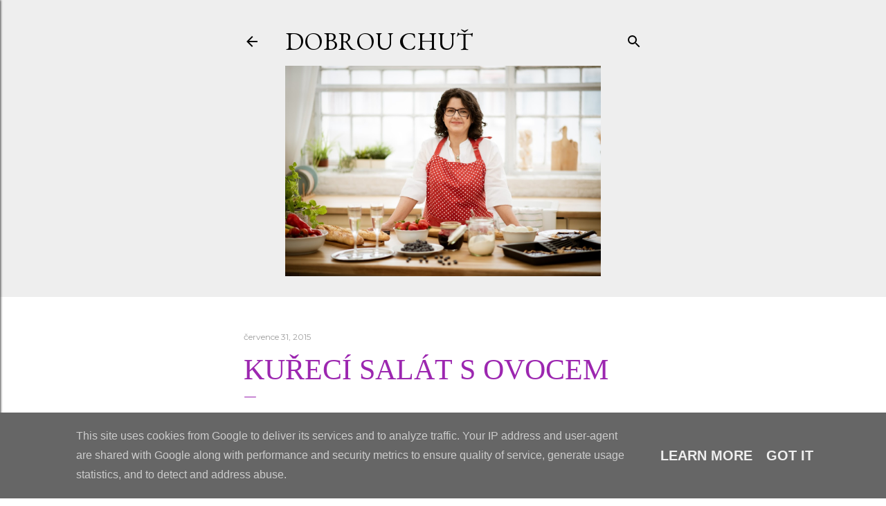

--- FILE ---
content_type: text/html; charset=UTF-8
request_url: https://www.michaelarau-dobrouchut.eu/2015/07/kureci-salat-s-ovocem.html
body_size: 22228
content:
<!DOCTYPE html>
<html dir='ltr' lang='cs'>
<head>
<meta content='width=device-width, initial-scale=1' name='viewport'/>
<title>Kuřecí salát s ovocem</title>
<meta content='text/html; charset=UTF-8' http-equiv='Content-Type'/>
<!-- Chrome, Firefox OS and Opera -->
<meta content='#ffffff' name='theme-color'/>
<!-- Windows Phone -->
<meta content='#ffffff' name='msapplication-navbutton-color'/>
<meta content='blogger' name='generator'/>
<link href='https://www.michaelarau-dobrouchut.eu/favicon.ico' rel='icon' type='image/x-icon'/>
<link href='http://www.michaelarau-dobrouchut.eu/2015/07/kureci-salat-s-ovocem.html' rel='canonical'/>
<link rel="alternate" type="application/atom+xml" title="DOBROU CHUŤ - Atom" href="https://www.michaelarau-dobrouchut.eu/feeds/posts/default" />
<link rel="alternate" type="application/rss+xml" title="DOBROU CHUŤ - RSS" href="https://www.michaelarau-dobrouchut.eu/feeds/posts/default?alt=rss" />
<link rel="service.post" type="application/atom+xml" title="DOBROU CHUŤ - Atom" href="https://www.blogger.com/feeds/6055055967935917482/posts/default" />

<link rel="alternate" type="application/atom+xml" title="DOBROU CHUŤ - Atom" href="https://www.michaelarau-dobrouchut.eu/feeds/5775896572560197891/comments/default" />
<!--Can't find substitution for tag [blog.ieCssRetrofitLinks]-->
<link href='https://blogger.googleusercontent.com/img/b/R29vZ2xl/AVvXsEgNroD8dzZj6vmoaLUdr3tvBjVdsZUvwa6xgJnxRsa4Et_EX_nYcWcvKinPzzkF0xWbPPuB-bLJPWL-VCo3PJLLEXsvHMIWJTeaIP-v26b8NtlRP-Rvg_uSZ9aUWNUnYJgH3W16Vbe3qPF2/s640/P7300010.JPG' rel='image_src'/>
<meta content='http://www.michaelarau-dobrouchut.eu/2015/07/kureci-salat-s-ovocem.html' property='og:url'/>
<meta content='Kuřecí salát s ovocem' property='og:title'/>
<meta content='  Předlohou pro tenhle vynikající oběd mi byl recept z blogu Kristiny Čechové , ikdyž obsah i postup jsem si totálně překopala a udělala pod...' property='og:description'/>
<meta content='https://blogger.googleusercontent.com/img/b/R29vZ2xl/AVvXsEgNroD8dzZj6vmoaLUdr3tvBjVdsZUvwa6xgJnxRsa4Et_EX_nYcWcvKinPzzkF0xWbPPuB-bLJPWL-VCo3PJLLEXsvHMIWJTeaIP-v26b8NtlRP-Rvg_uSZ9aUWNUnYJgH3W16Vbe3qPF2/w1200-h630-p-k-no-nu/P7300010.JPG' property='og:image'/>
<style type='text/css'>@font-face{font-family:'EB Garamond';font-style:normal;font-weight:400;font-display:swap;src:url(//fonts.gstatic.com/s/ebgaramond/v32/SlGDmQSNjdsmc35JDF1K5E55YMjF_7DPuGi-6_RkCY9_WamXgHlIbvw.woff2)format('woff2');unicode-range:U+0460-052F,U+1C80-1C8A,U+20B4,U+2DE0-2DFF,U+A640-A69F,U+FE2E-FE2F;}@font-face{font-family:'EB Garamond';font-style:normal;font-weight:400;font-display:swap;src:url(//fonts.gstatic.com/s/ebgaramond/v32/SlGDmQSNjdsmc35JDF1K5E55YMjF_7DPuGi-6_RkAI9_WamXgHlIbvw.woff2)format('woff2');unicode-range:U+0301,U+0400-045F,U+0490-0491,U+04B0-04B1,U+2116;}@font-face{font-family:'EB Garamond';font-style:normal;font-weight:400;font-display:swap;src:url(//fonts.gstatic.com/s/ebgaramond/v32/SlGDmQSNjdsmc35JDF1K5E55YMjF_7DPuGi-6_RkCI9_WamXgHlIbvw.woff2)format('woff2');unicode-range:U+1F00-1FFF;}@font-face{font-family:'EB Garamond';font-style:normal;font-weight:400;font-display:swap;src:url(//fonts.gstatic.com/s/ebgaramond/v32/SlGDmQSNjdsmc35JDF1K5E55YMjF_7DPuGi-6_RkB49_WamXgHlIbvw.woff2)format('woff2');unicode-range:U+0370-0377,U+037A-037F,U+0384-038A,U+038C,U+038E-03A1,U+03A3-03FF;}@font-face{font-family:'EB Garamond';font-style:normal;font-weight:400;font-display:swap;src:url(//fonts.gstatic.com/s/ebgaramond/v32/SlGDmQSNjdsmc35JDF1K5E55YMjF_7DPuGi-6_RkC49_WamXgHlIbvw.woff2)format('woff2');unicode-range:U+0102-0103,U+0110-0111,U+0128-0129,U+0168-0169,U+01A0-01A1,U+01AF-01B0,U+0300-0301,U+0303-0304,U+0308-0309,U+0323,U+0329,U+1EA0-1EF9,U+20AB;}@font-face{font-family:'EB Garamond';font-style:normal;font-weight:400;font-display:swap;src:url(//fonts.gstatic.com/s/ebgaramond/v32/SlGDmQSNjdsmc35JDF1K5E55YMjF_7DPuGi-6_RkCo9_WamXgHlIbvw.woff2)format('woff2');unicode-range:U+0100-02BA,U+02BD-02C5,U+02C7-02CC,U+02CE-02D7,U+02DD-02FF,U+0304,U+0308,U+0329,U+1D00-1DBF,U+1E00-1E9F,U+1EF2-1EFF,U+2020,U+20A0-20AB,U+20AD-20C0,U+2113,U+2C60-2C7F,U+A720-A7FF;}@font-face{font-family:'EB Garamond';font-style:normal;font-weight:400;font-display:swap;src:url(//fonts.gstatic.com/s/ebgaramond/v32/SlGDmQSNjdsmc35JDF1K5E55YMjF_7DPuGi-6_RkBI9_WamXgHlI.woff2)format('woff2');unicode-range:U+0000-00FF,U+0131,U+0152-0153,U+02BB-02BC,U+02C6,U+02DA,U+02DC,U+0304,U+0308,U+0329,U+2000-206F,U+20AC,U+2122,U+2191,U+2193,U+2212,U+2215,U+FEFF,U+FFFD;}@font-face{font-family:'Lora';font-style:normal;font-weight:400;font-display:swap;src:url(//fonts.gstatic.com/s/lora/v37/0QI6MX1D_JOuGQbT0gvTJPa787weuxJMkq18ndeYxZ2JTg.woff2)format('woff2');unicode-range:U+0460-052F,U+1C80-1C8A,U+20B4,U+2DE0-2DFF,U+A640-A69F,U+FE2E-FE2F;}@font-face{font-family:'Lora';font-style:normal;font-weight:400;font-display:swap;src:url(//fonts.gstatic.com/s/lora/v37/0QI6MX1D_JOuGQbT0gvTJPa787weuxJFkq18ndeYxZ2JTg.woff2)format('woff2');unicode-range:U+0301,U+0400-045F,U+0490-0491,U+04B0-04B1,U+2116;}@font-face{font-family:'Lora';font-style:normal;font-weight:400;font-display:swap;src:url(//fonts.gstatic.com/s/lora/v37/0QI6MX1D_JOuGQbT0gvTJPa787weuxI9kq18ndeYxZ2JTg.woff2)format('woff2');unicode-range:U+0302-0303,U+0305,U+0307-0308,U+0310,U+0312,U+0315,U+031A,U+0326-0327,U+032C,U+032F-0330,U+0332-0333,U+0338,U+033A,U+0346,U+034D,U+0391-03A1,U+03A3-03A9,U+03B1-03C9,U+03D1,U+03D5-03D6,U+03F0-03F1,U+03F4-03F5,U+2016-2017,U+2034-2038,U+203C,U+2040,U+2043,U+2047,U+2050,U+2057,U+205F,U+2070-2071,U+2074-208E,U+2090-209C,U+20D0-20DC,U+20E1,U+20E5-20EF,U+2100-2112,U+2114-2115,U+2117-2121,U+2123-214F,U+2190,U+2192,U+2194-21AE,U+21B0-21E5,U+21F1-21F2,U+21F4-2211,U+2213-2214,U+2216-22FF,U+2308-230B,U+2310,U+2319,U+231C-2321,U+2336-237A,U+237C,U+2395,U+239B-23B7,U+23D0,U+23DC-23E1,U+2474-2475,U+25AF,U+25B3,U+25B7,U+25BD,U+25C1,U+25CA,U+25CC,U+25FB,U+266D-266F,U+27C0-27FF,U+2900-2AFF,U+2B0E-2B11,U+2B30-2B4C,U+2BFE,U+3030,U+FF5B,U+FF5D,U+1D400-1D7FF,U+1EE00-1EEFF;}@font-face{font-family:'Lora';font-style:normal;font-weight:400;font-display:swap;src:url(//fonts.gstatic.com/s/lora/v37/0QI6MX1D_JOuGQbT0gvTJPa787weuxIvkq18ndeYxZ2JTg.woff2)format('woff2');unicode-range:U+0001-000C,U+000E-001F,U+007F-009F,U+20DD-20E0,U+20E2-20E4,U+2150-218F,U+2190,U+2192,U+2194-2199,U+21AF,U+21E6-21F0,U+21F3,U+2218-2219,U+2299,U+22C4-22C6,U+2300-243F,U+2440-244A,U+2460-24FF,U+25A0-27BF,U+2800-28FF,U+2921-2922,U+2981,U+29BF,U+29EB,U+2B00-2BFF,U+4DC0-4DFF,U+FFF9-FFFB,U+10140-1018E,U+10190-1019C,U+101A0,U+101D0-101FD,U+102E0-102FB,U+10E60-10E7E,U+1D2C0-1D2D3,U+1D2E0-1D37F,U+1F000-1F0FF,U+1F100-1F1AD,U+1F1E6-1F1FF,U+1F30D-1F30F,U+1F315,U+1F31C,U+1F31E,U+1F320-1F32C,U+1F336,U+1F378,U+1F37D,U+1F382,U+1F393-1F39F,U+1F3A7-1F3A8,U+1F3AC-1F3AF,U+1F3C2,U+1F3C4-1F3C6,U+1F3CA-1F3CE,U+1F3D4-1F3E0,U+1F3ED,U+1F3F1-1F3F3,U+1F3F5-1F3F7,U+1F408,U+1F415,U+1F41F,U+1F426,U+1F43F,U+1F441-1F442,U+1F444,U+1F446-1F449,U+1F44C-1F44E,U+1F453,U+1F46A,U+1F47D,U+1F4A3,U+1F4B0,U+1F4B3,U+1F4B9,U+1F4BB,U+1F4BF,U+1F4C8-1F4CB,U+1F4D6,U+1F4DA,U+1F4DF,U+1F4E3-1F4E6,U+1F4EA-1F4ED,U+1F4F7,U+1F4F9-1F4FB,U+1F4FD-1F4FE,U+1F503,U+1F507-1F50B,U+1F50D,U+1F512-1F513,U+1F53E-1F54A,U+1F54F-1F5FA,U+1F610,U+1F650-1F67F,U+1F687,U+1F68D,U+1F691,U+1F694,U+1F698,U+1F6AD,U+1F6B2,U+1F6B9-1F6BA,U+1F6BC,U+1F6C6-1F6CF,U+1F6D3-1F6D7,U+1F6E0-1F6EA,U+1F6F0-1F6F3,U+1F6F7-1F6FC,U+1F700-1F7FF,U+1F800-1F80B,U+1F810-1F847,U+1F850-1F859,U+1F860-1F887,U+1F890-1F8AD,U+1F8B0-1F8BB,U+1F8C0-1F8C1,U+1F900-1F90B,U+1F93B,U+1F946,U+1F984,U+1F996,U+1F9E9,U+1FA00-1FA6F,U+1FA70-1FA7C,U+1FA80-1FA89,U+1FA8F-1FAC6,U+1FACE-1FADC,U+1FADF-1FAE9,U+1FAF0-1FAF8,U+1FB00-1FBFF;}@font-face{font-family:'Lora';font-style:normal;font-weight:400;font-display:swap;src:url(//fonts.gstatic.com/s/lora/v37/0QI6MX1D_JOuGQbT0gvTJPa787weuxJOkq18ndeYxZ2JTg.woff2)format('woff2');unicode-range:U+0102-0103,U+0110-0111,U+0128-0129,U+0168-0169,U+01A0-01A1,U+01AF-01B0,U+0300-0301,U+0303-0304,U+0308-0309,U+0323,U+0329,U+1EA0-1EF9,U+20AB;}@font-face{font-family:'Lora';font-style:normal;font-weight:400;font-display:swap;src:url(//fonts.gstatic.com/s/lora/v37/0QI6MX1D_JOuGQbT0gvTJPa787weuxJPkq18ndeYxZ2JTg.woff2)format('woff2');unicode-range:U+0100-02BA,U+02BD-02C5,U+02C7-02CC,U+02CE-02D7,U+02DD-02FF,U+0304,U+0308,U+0329,U+1D00-1DBF,U+1E00-1E9F,U+1EF2-1EFF,U+2020,U+20A0-20AB,U+20AD-20C0,U+2113,U+2C60-2C7F,U+A720-A7FF;}@font-face{font-family:'Lora';font-style:normal;font-weight:400;font-display:swap;src:url(//fonts.gstatic.com/s/lora/v37/0QI6MX1D_JOuGQbT0gvTJPa787weuxJBkq18ndeYxZ0.woff2)format('woff2');unicode-range:U+0000-00FF,U+0131,U+0152-0153,U+02BB-02BC,U+02C6,U+02DA,U+02DC,U+0304,U+0308,U+0329,U+2000-206F,U+20AC,U+2122,U+2191,U+2193,U+2212,U+2215,U+FEFF,U+FFFD;}@font-face{font-family:'Montserrat';font-style:normal;font-weight:400;font-display:swap;src:url(//fonts.gstatic.com/s/montserrat/v31/JTUSjIg1_i6t8kCHKm459WRhyyTh89ZNpQ.woff2)format('woff2');unicode-range:U+0460-052F,U+1C80-1C8A,U+20B4,U+2DE0-2DFF,U+A640-A69F,U+FE2E-FE2F;}@font-face{font-family:'Montserrat';font-style:normal;font-weight:400;font-display:swap;src:url(//fonts.gstatic.com/s/montserrat/v31/JTUSjIg1_i6t8kCHKm459W1hyyTh89ZNpQ.woff2)format('woff2');unicode-range:U+0301,U+0400-045F,U+0490-0491,U+04B0-04B1,U+2116;}@font-face{font-family:'Montserrat';font-style:normal;font-weight:400;font-display:swap;src:url(//fonts.gstatic.com/s/montserrat/v31/JTUSjIg1_i6t8kCHKm459WZhyyTh89ZNpQ.woff2)format('woff2');unicode-range:U+0102-0103,U+0110-0111,U+0128-0129,U+0168-0169,U+01A0-01A1,U+01AF-01B0,U+0300-0301,U+0303-0304,U+0308-0309,U+0323,U+0329,U+1EA0-1EF9,U+20AB;}@font-face{font-family:'Montserrat';font-style:normal;font-weight:400;font-display:swap;src:url(//fonts.gstatic.com/s/montserrat/v31/JTUSjIg1_i6t8kCHKm459WdhyyTh89ZNpQ.woff2)format('woff2');unicode-range:U+0100-02BA,U+02BD-02C5,U+02C7-02CC,U+02CE-02D7,U+02DD-02FF,U+0304,U+0308,U+0329,U+1D00-1DBF,U+1E00-1E9F,U+1EF2-1EFF,U+2020,U+20A0-20AB,U+20AD-20C0,U+2113,U+2C60-2C7F,U+A720-A7FF;}@font-face{font-family:'Montserrat';font-style:normal;font-weight:400;font-display:swap;src:url(//fonts.gstatic.com/s/montserrat/v31/JTUSjIg1_i6t8kCHKm459WlhyyTh89Y.woff2)format('woff2');unicode-range:U+0000-00FF,U+0131,U+0152-0153,U+02BB-02BC,U+02C6,U+02DA,U+02DC,U+0304,U+0308,U+0329,U+2000-206F,U+20AC,U+2122,U+2191,U+2193,U+2212,U+2215,U+FEFF,U+FFFD;}@font-face{font-family:'Montserrat';font-style:normal;font-weight:700;font-display:swap;src:url(//fonts.gstatic.com/s/montserrat/v31/JTUSjIg1_i6t8kCHKm459WRhyyTh89ZNpQ.woff2)format('woff2');unicode-range:U+0460-052F,U+1C80-1C8A,U+20B4,U+2DE0-2DFF,U+A640-A69F,U+FE2E-FE2F;}@font-face{font-family:'Montserrat';font-style:normal;font-weight:700;font-display:swap;src:url(//fonts.gstatic.com/s/montserrat/v31/JTUSjIg1_i6t8kCHKm459W1hyyTh89ZNpQ.woff2)format('woff2');unicode-range:U+0301,U+0400-045F,U+0490-0491,U+04B0-04B1,U+2116;}@font-face{font-family:'Montserrat';font-style:normal;font-weight:700;font-display:swap;src:url(//fonts.gstatic.com/s/montserrat/v31/JTUSjIg1_i6t8kCHKm459WZhyyTh89ZNpQ.woff2)format('woff2');unicode-range:U+0102-0103,U+0110-0111,U+0128-0129,U+0168-0169,U+01A0-01A1,U+01AF-01B0,U+0300-0301,U+0303-0304,U+0308-0309,U+0323,U+0329,U+1EA0-1EF9,U+20AB;}@font-face{font-family:'Montserrat';font-style:normal;font-weight:700;font-display:swap;src:url(//fonts.gstatic.com/s/montserrat/v31/JTUSjIg1_i6t8kCHKm459WdhyyTh89ZNpQ.woff2)format('woff2');unicode-range:U+0100-02BA,U+02BD-02C5,U+02C7-02CC,U+02CE-02D7,U+02DD-02FF,U+0304,U+0308,U+0329,U+1D00-1DBF,U+1E00-1E9F,U+1EF2-1EFF,U+2020,U+20A0-20AB,U+20AD-20C0,U+2113,U+2C60-2C7F,U+A720-A7FF;}@font-face{font-family:'Montserrat';font-style:normal;font-weight:700;font-display:swap;src:url(//fonts.gstatic.com/s/montserrat/v31/JTUSjIg1_i6t8kCHKm459WlhyyTh89Y.woff2)format('woff2');unicode-range:U+0000-00FF,U+0131,U+0152-0153,U+02BB-02BC,U+02C6,U+02DA,U+02DC,U+0304,U+0308,U+0329,U+2000-206F,U+20AC,U+2122,U+2191,U+2193,U+2212,U+2215,U+FEFF,U+FFFD;}</style>
<style id='page-skin-1' type='text/css'><!--
/*! normalize.css v3.0.1 | MIT License | git.io/normalize */html{font-family:sans-serif;-ms-text-size-adjust:100%;-webkit-text-size-adjust:100%}body{margin:0}article,aside,details,figcaption,figure,footer,header,hgroup,main,nav,section,summary{display:block}audio,canvas,progress,video{display:inline-block;vertical-align:baseline}audio:not([controls]){display:none;height:0}[hidden],template{display:none}a{background:transparent}a:active,a:hover{outline:0}abbr[title]{border-bottom:1px dotted}b,strong{font-weight:bold}dfn{font-style:italic}h1{font-size:2em;margin:.67em 0}mark{background:#ff0;color:#000}small{font-size:80%}sub,sup{font-size:75%;line-height:0;position:relative;vertical-align:baseline}sup{top:-0.5em}sub{bottom:-0.25em}img{border:0}svg:not(:root){overflow:hidden}figure{margin:1em 40px}hr{-moz-box-sizing:content-box;box-sizing:content-box;height:0}pre{overflow:auto}code,kbd,pre,samp{font-family:monospace,monospace;font-size:1em}button,input,optgroup,select,textarea{color:inherit;font:inherit;margin:0}button{overflow:visible}button,select{text-transform:none}button,html input[type="button"],input[type="reset"],input[type="submit"]{-webkit-appearance:button;cursor:pointer}button[disabled],html input[disabled]{cursor:default}button::-moz-focus-inner,input::-moz-focus-inner{border:0;padding:0}input{line-height:normal}input[type="checkbox"],input[type="radio"]{box-sizing:border-box;padding:0}input[type="number"]::-webkit-inner-spin-button,input[type="number"]::-webkit-outer-spin-button{height:auto}input[type="search"]{-webkit-appearance:textfield;-moz-box-sizing:content-box;-webkit-box-sizing:content-box;box-sizing:content-box}input[type="search"]::-webkit-search-cancel-button,input[type="search"]::-webkit-search-decoration{-webkit-appearance:none}fieldset{border:1px solid #c0c0c0;margin:0 2px;padding:.35em .625em .75em}legend{border:0;padding:0}textarea{overflow:auto}optgroup{font-weight:bold}table{border-collapse:collapse;border-spacing:0}td,th{padding:0}
/*!************************************************
* Blogger Template Style
* Name: Soho
**************************************************/
body{
overflow-wrap:break-word;
word-break:break-word;
word-wrap:break-word
}
.hidden{
display:none
}
.invisible{
visibility:hidden
}
.container::after,.float-container::after{
clear:both;
content:"";
display:table
}
.clearboth{
clear:both
}
#comments .comment .comment-actions,.subscribe-popup .FollowByEmail .follow-by-email-submit{
background:0 0;
border:0;
box-shadow:none;
color:#9c27b0;
cursor:pointer;
font-size:14px;
font-weight:700;
outline:0;
text-decoration:none;
text-transform:uppercase;
width:auto
}
.dim-overlay{
background-color:rgba(0,0,0,.54);
height:100vh;
left:0;
position:fixed;
top:0;
width:100%
}
#sharing-dim-overlay{
background-color:transparent
}
input::-ms-clear{
display:none
}
.blogger-logo,.svg-icon-24.blogger-logo{
fill:#ff9800;
opacity:1
}
.loading-spinner-large{
-webkit-animation:mspin-rotate 1.568s infinite linear;
animation:mspin-rotate 1.568s infinite linear;
height:48px;
overflow:hidden;
position:absolute;
width:48px;
z-index:200
}
.loading-spinner-large>div{
-webkit-animation:mspin-revrot 5332ms infinite steps(4);
animation:mspin-revrot 5332ms infinite steps(4)
}
.loading-spinner-large>div>div{
-webkit-animation:mspin-singlecolor-large-film 1333ms infinite steps(81);
animation:mspin-singlecolor-large-film 1333ms infinite steps(81);
background-size:100%;
height:48px;
width:3888px
}
.mspin-black-large>div>div,.mspin-grey_54-large>div>div{
background-image:url(https://www.blogblog.com/indie/mspin_black_large.svg)
}
.mspin-white-large>div>div{
background-image:url(https://www.blogblog.com/indie/mspin_white_large.svg)
}
.mspin-grey_54-large{
opacity:.54
}
@-webkit-keyframes mspin-singlecolor-large-film{
from{
-webkit-transform:translateX(0);
transform:translateX(0)
}
to{
-webkit-transform:translateX(-3888px);
transform:translateX(-3888px)
}
}
@keyframes mspin-singlecolor-large-film{
from{
-webkit-transform:translateX(0);
transform:translateX(0)
}
to{
-webkit-transform:translateX(-3888px);
transform:translateX(-3888px)
}
}
@-webkit-keyframes mspin-rotate{
from{
-webkit-transform:rotate(0);
transform:rotate(0)
}
to{
-webkit-transform:rotate(360deg);
transform:rotate(360deg)
}
}
@keyframes mspin-rotate{
from{
-webkit-transform:rotate(0);
transform:rotate(0)
}
to{
-webkit-transform:rotate(360deg);
transform:rotate(360deg)
}
}
@-webkit-keyframes mspin-revrot{
from{
-webkit-transform:rotate(0);
transform:rotate(0)
}
to{
-webkit-transform:rotate(-360deg);
transform:rotate(-360deg)
}
}
@keyframes mspin-revrot{
from{
-webkit-transform:rotate(0);
transform:rotate(0)
}
to{
-webkit-transform:rotate(-360deg);
transform:rotate(-360deg)
}
}
.skip-navigation{
background-color:#fff;
box-sizing:border-box;
color:#000;
display:block;
height:0;
left:0;
line-height:50px;
overflow:hidden;
padding-top:0;
position:fixed;
text-align:center;
top:0;
-webkit-transition:box-shadow .3s,height .3s,padding-top .3s;
transition:box-shadow .3s,height .3s,padding-top .3s;
width:100%;
z-index:900
}
.skip-navigation:focus{
box-shadow:0 4px 5px 0 rgba(0,0,0,.14),0 1px 10px 0 rgba(0,0,0,.12),0 2px 4px -1px rgba(0,0,0,.2);
height:50px
}
#main{
outline:0
}
.main-heading{
position:absolute;
clip:rect(1px,1px,1px,1px);
padding:0;
border:0;
height:1px;
width:1px;
overflow:hidden
}
.Attribution{
margin-top:1em;
text-align:center
}
.Attribution .blogger img,.Attribution .blogger svg{
vertical-align:bottom
}
.Attribution .blogger img{
margin-right:.5em
}
.Attribution div{
line-height:24px;
margin-top:.5em
}
.Attribution .copyright,.Attribution .image-attribution{
font-size:.7em;
margin-top:1.5em
}
.BLOG_mobile_video_class{
display:none
}
.bg-photo{
background-attachment:scroll!important
}
body .CSS_LIGHTBOX{
z-index:900
}
.extendable .show-less,.extendable .show-more{
border-color:#9c27b0;
color:#9c27b0;
margin-top:8px
}
.extendable .show-less.hidden,.extendable .show-more.hidden{
display:none
}
.inline-ad{
display:none;
max-width:100%;
overflow:hidden
}
.adsbygoogle{
display:block
}
#cookieChoiceInfo{
bottom:0;
top:auto
}
iframe.b-hbp-video{
border:0
}
.post-body img{
max-width:100%
}
.post-body iframe{
max-width:100%
}
.post-body a[imageanchor="1"]{
display:inline-block
}
.byline{
margin-right:1em
}
.byline:last-child{
margin-right:0
}
.link-copied-dialog{
max-width:520px;
outline:0
}
.link-copied-dialog .modal-dialog-buttons{
margin-top:8px
}
.link-copied-dialog .goog-buttonset-default{
background:0 0;
border:0
}
.link-copied-dialog .goog-buttonset-default:focus{
outline:0
}
.paging-control-container{
margin-bottom:16px
}
.paging-control-container .paging-control{
display:inline-block
}
.paging-control-container .comment-range-text::after,.paging-control-container .paging-control{
color:#9c27b0
}
.paging-control-container .comment-range-text,.paging-control-container .paging-control{
margin-right:8px
}
.paging-control-container .comment-range-text::after,.paging-control-container .paging-control::after{
content:"\b7";
cursor:default;
padding-left:8px;
pointer-events:none
}
.paging-control-container .comment-range-text:last-child::after,.paging-control-container .paging-control:last-child::after{
content:none
}
.byline.reactions iframe{
height:20px
}
.b-notification{
color:#000;
background-color:#fff;
border-bottom:solid 1px #000;
box-sizing:border-box;
padding:16px 32px;
text-align:center
}
.b-notification.visible{
-webkit-transition:margin-top .3s cubic-bezier(.4,0,.2,1);
transition:margin-top .3s cubic-bezier(.4,0,.2,1)
}
.b-notification.invisible{
position:absolute
}
.b-notification-close{
position:absolute;
right:8px;
top:8px
}
.no-posts-message{
line-height:40px;
text-align:center
}
@media screen and (max-width:1426px){
body.item-view .post-body a[imageanchor="1"][style*="float: left;"],body.item-view .post-body a[imageanchor="1"][style*="float: right;"]{
float:none!important;
clear:none!important
}
body.item-view .post-body a[imageanchor="1"] img{
display:block;
height:auto;
margin:0 auto
}
body.item-view .post-body>.separator:first-child>a[imageanchor="1"]:first-child{
margin-top:20px
}
.post-body a[imageanchor]{
display:block
}
body.item-view .post-body a[imageanchor="1"]{
margin-left:0!important;
margin-right:0!important
}
body.item-view .post-body a[imageanchor="1"]+a[imageanchor="1"]{
margin-top:16px
}
}
.item-control{
display:none
}
#comments{
border-top:1px dashed rgba(0,0,0,.54);
margin-top:20px;
padding:20px
}
#comments .comment-thread ol{
margin:0;
padding-left:0;
padding-left:0
}
#comments .comment .comment-replybox-single,#comments .comment-thread .comment-replies{
margin-left:60px
}
#comments .comment-thread .thread-count{
display:none
}
#comments .comment{
list-style-type:none;
padding:0 0 30px;
position:relative
}
#comments .comment .comment{
padding-bottom:8px
}
.comment .avatar-image-container{
position:absolute
}
.comment .avatar-image-container img{
border-radius:50%
}
.avatar-image-container svg,.comment .avatar-image-container .avatar-icon{
border-radius:50%;
border:solid 1px #000000;
box-sizing:border-box;
fill:#000000;
height:35px;
margin:0;
padding:7px;
width:35px
}
.comment .comment-block{
margin-top:10px;
margin-left:60px;
padding-bottom:0
}
#comments .comment-author-header-wrapper{
margin-left:40px
}
#comments .comment .thread-expanded .comment-block{
padding-bottom:20px
}
#comments .comment .comment-header .user,#comments .comment .comment-header .user a{
color:#000000;
font-style:normal;
font-weight:700
}
#comments .comment .comment-actions{
bottom:0;
margin-bottom:15px;
position:absolute
}
#comments .comment .comment-actions>*{
margin-right:8px
}
#comments .comment .comment-header .datetime{
bottom:0;
color:#9e9e9e;
display:inline-block;
font-size:13px;
font-style:italic;
margin-left:8px
}
#comments .comment .comment-footer .comment-timestamp a,#comments .comment .comment-header .datetime a{
color:#9e9e9e
}
#comments .comment .comment-content,.comment .comment-body{
margin-top:12px;
word-break:break-word
}
.comment-body{
margin-bottom:12px
}
#comments.embed[data-num-comments="0"]{
border:0;
margin-top:0;
padding-top:0
}
#comments.embed[data-num-comments="0"] #comment-post-message,#comments.embed[data-num-comments="0"] div.comment-form>p,#comments.embed[data-num-comments="0"] p.comment-footer{
display:none
}
#comment-editor-src{
display:none
}
.comments .comments-content .loadmore.loaded{
max-height:0;
opacity:0;
overflow:hidden
}
.extendable .remaining-items{
height:0;
overflow:hidden;
-webkit-transition:height .3s cubic-bezier(.4,0,.2,1);
transition:height .3s cubic-bezier(.4,0,.2,1)
}
.extendable .remaining-items.expanded{
height:auto
}
.svg-icon-24,.svg-icon-24-button{
cursor:pointer;
height:24px;
width:24px;
min-width:24px
}
.touch-icon{
margin:-12px;
padding:12px
}
.touch-icon:active,.touch-icon:focus{
background-color:rgba(153,153,153,.4);
border-radius:50%
}
svg:not(:root).touch-icon{
overflow:visible
}
html[dir=rtl] .rtl-reversible-icon{
-webkit-transform:scaleX(-1);
-ms-transform:scaleX(-1);
transform:scaleX(-1)
}
.svg-icon-24-button,.touch-icon-button{
background:0 0;
border:0;
margin:0;
outline:0;
padding:0
}
.touch-icon-button .touch-icon:active,.touch-icon-button .touch-icon:focus{
background-color:transparent
}
.touch-icon-button:active .touch-icon,.touch-icon-button:focus .touch-icon{
background-color:rgba(153,153,153,.4);
border-radius:50%
}
.Profile .default-avatar-wrapper .avatar-icon{
border-radius:50%;
border:solid 1px #9c27b0;
box-sizing:border-box;
fill:#9c27b0;
margin:0
}
.Profile .individual .default-avatar-wrapper .avatar-icon{
padding:25px
}
.Profile .individual .avatar-icon,.Profile .individual .profile-img{
height:120px;
width:120px
}
.Profile .team .default-avatar-wrapper .avatar-icon{
padding:8px
}
.Profile .team .avatar-icon,.Profile .team .default-avatar-wrapper,.Profile .team .profile-img{
height:40px;
width:40px
}
.snippet-container{
margin:0;
position:relative;
overflow:hidden
}
.snippet-fade{
bottom:0;
box-sizing:border-box;
position:absolute;
width:96px
}
.snippet-fade{
right:0
}
.snippet-fade:after{
content:"\2026"
}
.snippet-fade:after{
float:right
}
.centered-top-container.sticky{
left:0;
position:fixed;
right:0;
top:0;
width:auto;
z-index:50;
-webkit-transition-property:opacity,-webkit-transform;
transition-property:opacity,-webkit-transform;
transition-property:transform,opacity;
transition-property:transform,opacity,-webkit-transform;
-webkit-transition-duration:.2s;
transition-duration:.2s;
-webkit-transition-timing-function:cubic-bezier(.4,0,.2,1);
transition-timing-function:cubic-bezier(.4,0,.2,1)
}
.centered-top-placeholder{
display:none
}
.collapsed-header .centered-top-placeholder{
display:block
}
.centered-top-container .Header .replaced h1,.centered-top-placeholder .Header .replaced h1{
display:none
}
.centered-top-container.sticky .Header .replaced h1{
display:block
}
.centered-top-container.sticky .Header .header-widget{
background:0 0
}
.centered-top-container.sticky .Header .header-image-wrapper{
display:none
}
.centered-top-container img,.centered-top-placeholder img{
max-width:100%
}
.collapsible{
-webkit-transition:height .3s cubic-bezier(.4,0,.2,1);
transition:height .3s cubic-bezier(.4,0,.2,1)
}
.collapsible,.collapsible>summary{
display:block;
overflow:hidden
}
.collapsible>:not(summary){
display:none
}
.collapsible[open]>:not(summary){
display:block
}
.collapsible:focus,.collapsible>summary:focus{
outline:0
}
.collapsible>summary{
cursor:pointer;
display:block;
padding:0
}
.collapsible:focus>summary,.collapsible>summary:focus{
background-color:transparent
}
.collapsible>summary::-webkit-details-marker{
display:none
}
.collapsible-title{
-webkit-box-align:center;
-webkit-align-items:center;
-ms-flex-align:center;
align-items:center;
display:-webkit-box;
display:-webkit-flex;
display:-ms-flexbox;
display:flex
}
.collapsible-title .title{
-webkit-box-flex:1;
-webkit-flex:1 1 auto;
-ms-flex:1 1 auto;
flex:1 1 auto;
-webkit-box-ordinal-group:1;
-webkit-order:0;
-ms-flex-order:0;
order:0;
overflow:hidden;
text-overflow:ellipsis;
white-space:nowrap
}
.collapsible-title .chevron-down,.collapsible[open] .collapsible-title .chevron-up{
display:block
}
.collapsible-title .chevron-up,.collapsible[open] .collapsible-title .chevron-down{
display:none
}
.flat-button{
cursor:pointer;
display:inline-block;
font-weight:700;
text-transform:uppercase;
border-radius:2px;
padding:8px;
margin:-8px
}
.flat-icon-button{
background:0 0;
border:0;
margin:0;
outline:0;
padding:0;
margin:-12px;
padding:12px;
cursor:pointer;
box-sizing:content-box;
display:inline-block;
line-height:0
}
.flat-icon-button,.flat-icon-button .splash-wrapper{
border-radius:50%
}
.flat-icon-button .splash.animate{
-webkit-animation-duration:.3s;
animation-duration:.3s
}
.overflowable-container{
max-height:28px;
overflow:hidden;
position:relative
}
.overflow-button{
cursor:pointer
}
#overflowable-dim-overlay{
background:0 0
}
.overflow-popup{
box-shadow:0 2px 2px 0 rgba(0,0,0,.14),0 3px 1px -2px rgba(0,0,0,.2),0 1px 5px 0 rgba(0,0,0,.12);
background-color:#eeeeee;
left:0;
max-width:calc(100% - 32px);
position:absolute;
top:0;
visibility:hidden;
z-index:101
}
.overflow-popup ul{
list-style:none
}
.overflow-popup .tabs li,.overflow-popup li{
display:block;
height:auto
}
.overflow-popup .tabs li{
padding-left:0;
padding-right:0
}
.overflow-button.hidden,.overflow-popup .tabs li.hidden,.overflow-popup li.hidden{
display:none
}
.search{
display:-webkit-box;
display:-webkit-flex;
display:-ms-flexbox;
display:flex;
line-height:24px;
width:24px
}
.search.focused{
width:100%
}
.search.focused .section{
width:100%
}
.search form{
z-index:101
}
.search h3{
display:none
}
.search form{
display:-webkit-box;
display:-webkit-flex;
display:-ms-flexbox;
display:flex;
-webkit-box-flex:1;
-webkit-flex:1 0 0;
-ms-flex:1 0 0px;
flex:1 0 0;
border-bottom:solid 1px transparent;
padding-bottom:8px
}
.search form>*{
display:none
}
.search.focused form>*{
display:block
}
.search .search-input label{
display:none
}
.centered-top-placeholder.cloned .search form{
z-index:30
}
.search.focused form{
border-color:#000000;
position:relative;
width:auto
}
.collapsed-header .centered-top-container .search.focused form{
border-bottom-color:transparent
}
.search-expand{
-webkit-box-flex:0;
-webkit-flex:0 0 auto;
-ms-flex:0 0 auto;
flex:0 0 auto
}
.search-expand-text{
display:none
}
.search-close{
display:inline;
vertical-align:middle
}
.search-input{
-webkit-box-flex:1;
-webkit-flex:1 0 1px;
-ms-flex:1 0 1px;
flex:1 0 1px
}
.search-input input{
background:0 0;
border:0;
box-sizing:border-box;
color:#000000;
display:inline-block;
outline:0;
width:calc(100% - 48px)
}
.search-input input.no-cursor{
color:transparent;
text-shadow:0 0 0 #000000
}
.collapsed-header .centered-top-container .search-action,.collapsed-header .centered-top-container .search-input input{
color:#000000
}
.collapsed-header .centered-top-container .search-input input.no-cursor{
color:transparent;
text-shadow:0 0 0 #000000
}
.collapsed-header .centered-top-container .search-input input.no-cursor:focus,.search-input input.no-cursor:focus{
outline:0
}
.search-focused>*{
visibility:hidden
}
.search-focused .search,.search-focused .search-icon{
visibility:visible
}
.search.focused .search-action{
display:block
}
.search.focused .search-action:disabled{
opacity:.3
}
.widget.Sharing .sharing-button{
display:none
}
.widget.Sharing .sharing-buttons li{
padding:0
}
.widget.Sharing .sharing-buttons li span{
display:none
}
.post-share-buttons{
position:relative
}
.centered-bottom .share-buttons .svg-icon-24,.share-buttons .svg-icon-24{
fill:#9c27b0
}
.sharing-open.touch-icon-button:active .touch-icon,.sharing-open.touch-icon-button:focus .touch-icon{
background-color:transparent
}
.share-buttons{
background-color:#ffffff;
border-radius:2px;
box-shadow:0 2px 2px 0 rgba(0,0,0,.14),0 3px 1px -2px rgba(0,0,0,.2),0 1px 5px 0 rgba(0,0,0,.12);
color:#9c27b0;
list-style:none;
margin:0;
padding:8px 0;
position:absolute;
top:-11px;
min-width:200px;
z-index:101
}
.share-buttons.hidden{
display:none
}
.sharing-button{
background:0 0;
border:0;
margin:0;
outline:0;
padding:0;
cursor:pointer
}
.share-buttons li{
margin:0;
height:48px
}
.share-buttons li:last-child{
margin-bottom:0
}
.share-buttons li .sharing-platform-button{
box-sizing:border-box;
cursor:pointer;
display:block;
height:100%;
margin-bottom:0;
padding:0 16px;
position:relative;
width:100%
}
.share-buttons li .sharing-platform-button:focus,.share-buttons li .sharing-platform-button:hover{
background-color:rgba(128,128,128,.1);
outline:0
}
.share-buttons li svg[class*=" sharing-"],.share-buttons li svg[class^=sharing-]{
position:absolute;
top:10px
}
.share-buttons li span.sharing-platform-button{
position:relative;
top:0
}
.share-buttons li .platform-sharing-text{
display:block;
font-size:16px;
line-height:48px;
white-space:nowrap
}
.share-buttons li .platform-sharing-text{
margin-left:56px
}
.sidebar-container{
background-color:#f7f7f7;
max-width:224px;
overflow-y:auto;
-webkit-transition-property:-webkit-transform;
transition-property:-webkit-transform;
transition-property:transform;
transition-property:transform,-webkit-transform;
-webkit-transition-duration:.3s;
transition-duration:.3s;
-webkit-transition-timing-function:cubic-bezier(0,0,.2,1);
transition-timing-function:cubic-bezier(0,0,.2,1);
width:224px;
z-index:101;
-webkit-overflow-scrolling:touch
}
.sidebar-container .navigation{
line-height:0;
padding:16px
}
.sidebar-container .sidebar-back{
cursor:pointer
}
.sidebar-container .widget{
background:0 0;
margin:0 16px;
padding:16px 0
}
.sidebar-container .widget .title{
color:#000000;
margin:0
}
.sidebar-container .widget ul{
list-style:none;
margin:0;
padding:0
}
.sidebar-container .widget ul ul{
margin-left:1em
}
.sidebar-container .widget li{
font-size:16px;
line-height:normal
}
.sidebar-container .widget+.widget{
border-top:1px dashed #ffffff
}
.BlogArchive li{
margin:16px 0
}
.BlogArchive li:last-child{
margin-bottom:0
}
.Label li a{
display:inline-block
}
.BlogArchive .post-count,.Label .label-count{
float:right;
margin-left:.25em
}
.BlogArchive .post-count::before,.Label .label-count::before{
content:"("
}
.BlogArchive .post-count::after,.Label .label-count::after{
content:")"
}
.widget.Translate .skiptranslate>div{
display:block!important
}
.widget.Profile .profile-link{
display:-webkit-box;
display:-webkit-flex;
display:-ms-flexbox;
display:flex
}
.widget.Profile .team-member .default-avatar-wrapper,.widget.Profile .team-member .profile-img{
-webkit-box-flex:0;
-webkit-flex:0 0 auto;
-ms-flex:0 0 auto;
flex:0 0 auto;
margin-right:1em
}
.widget.Profile .individual .profile-link{
-webkit-box-orient:vertical;
-webkit-box-direction:normal;
-webkit-flex-direction:column;
-ms-flex-direction:column;
flex-direction:column
}
.widget.Profile .team .profile-link .profile-name{
-webkit-align-self:center;
-ms-flex-item-align:center;
align-self:center;
display:block;
-webkit-box-flex:1;
-webkit-flex:1 1 auto;
-ms-flex:1 1 auto;
flex:1 1 auto
}
.dim-overlay{
background-color:rgba(0,0,0,.54);
z-index:100
}
body.sidebar-visible{
overflow-y:hidden
}
@media screen and (max-width:1705px){
.sidebar-container{
bottom:0;
position:fixed;
top:0;
left:0;
right:auto
}
.sidebar-container.sidebar-invisible{
-webkit-transition-timing-function:cubic-bezier(.4,0,.6,1);
transition-timing-function:cubic-bezier(.4,0,.6,1)
}
html[dir=ltr] .sidebar-container.sidebar-invisible{
-webkit-transform:translateX(-224px);
-ms-transform:translateX(-224px);
transform:translateX(-224px)
}
html[dir=rtl] .sidebar-container.sidebar-invisible{
-webkit-transform:translateX(224px);
-ms-transform:translateX(224px);
transform:translateX(224px)
}
}
@media screen and (min-width:1706px){
.sidebar-container{
position:absolute;
top:0;
left:0;
right:auto
}
.sidebar-container .navigation{
display:none
}
}
.dialog{
box-shadow:0 2px 2px 0 rgba(0,0,0,.14),0 3px 1px -2px rgba(0,0,0,.2),0 1px 5px 0 rgba(0,0,0,.12);
background:#ffffff;
box-sizing:border-box;
color:#9c27b0;
padding:30px;
position:fixed;
text-align:center;
width:calc(100% - 24px);
z-index:101
}
.dialog input[type=email],.dialog input[type=text]{
background-color:transparent;
border:0;
border-bottom:solid 1px rgba(156,39,176,.12);
color:#9c27b0;
display:block;
font-family:EB Garamond, serif;
font-size:16px;
line-height:24px;
margin:auto;
padding-bottom:7px;
outline:0;
text-align:center;
width:100%
}
.dialog input[type=email]::-webkit-input-placeholder,.dialog input[type=text]::-webkit-input-placeholder{
color:#9c27b0
}
.dialog input[type=email]::-moz-placeholder,.dialog input[type=text]::-moz-placeholder{
color:#9c27b0
}
.dialog input[type=email]:-ms-input-placeholder,.dialog input[type=text]:-ms-input-placeholder{
color:#9c27b0
}
.dialog input[type=email]::-ms-input-placeholder,.dialog input[type=text]::-ms-input-placeholder{
color:#9c27b0
}
.dialog input[type=email]::placeholder,.dialog input[type=text]::placeholder{
color:#9c27b0
}
.dialog input[type=email]:focus,.dialog input[type=text]:focus{
border-bottom:solid 2px #9c27b0;
padding-bottom:6px
}
.dialog input.no-cursor{
color:transparent;
text-shadow:0 0 0 #9c27b0
}
.dialog input.no-cursor:focus{
outline:0
}
.dialog input.no-cursor:focus{
outline:0
}
.dialog input[type=submit]{
font-family:EB Garamond, serif
}
.dialog .goog-buttonset-default{
color:#9c27b0
}
.subscribe-popup{
max-width:364px
}
.subscribe-popup h3{
color:#000000;
font-size:1.8em;
margin-top:0
}
.subscribe-popup .FollowByEmail h3{
display:none
}
.subscribe-popup .FollowByEmail .follow-by-email-submit{
color:#9c27b0;
display:inline-block;
margin:0 auto;
margin-top:24px;
width:auto;
white-space:normal
}
.subscribe-popup .FollowByEmail .follow-by-email-submit:disabled{
cursor:default;
opacity:.3
}
@media (max-width:800px){
.blog-name div.widget.Subscribe{
margin-bottom:16px
}
body.item-view .blog-name div.widget.Subscribe{
margin:8px auto 16px auto;
width:100%
}
}
body#layout .bg-photo,body#layout .bg-photo-overlay{
display:none
}
body#layout .page_body{
padding:0;
position:relative;
top:0
}
body#layout .page{
display:inline-block;
left:inherit;
position:relative;
vertical-align:top;
width:540px
}
body#layout .centered{
max-width:954px
}
body#layout .navigation{
display:none
}
body#layout .sidebar-container{
display:inline-block;
width:40%
}
body#layout .hamburger-menu,body#layout .search{
display:none
}
body{
background-color:#ffffff;
color:#9c27b0;
font:normal 400 20px EB Garamond, serif;
height:100%;
margin:0;
min-height:100vh
}
h1,h2,h3,h4,h5,h6{
font-weight:400
}
a{
color:#9c27b0;
text-decoration:none
}
.dim-overlay{
z-index:100
}
body.sidebar-visible .page_body{
overflow-y:scroll
}
.widget .title{
color:#ffffff;
font:normal 400 12px Montserrat, sans-serif
}
.extendable .show-less,.extendable .show-more{
color:#9c27b0;
font:normal 400 12px Montserrat, sans-serif;
margin:12px -8px 0 -8px;
text-transform:uppercase
}
.footer .widget,.main .widget{
margin:50px 0
}
.main .widget .title{
text-transform:uppercase
}
.inline-ad{
display:block;
margin-top:50px
}
.adsbygoogle{
text-align:center
}
.page_body{
display:-webkit-box;
display:-webkit-flex;
display:-ms-flexbox;
display:flex;
-webkit-box-orient:vertical;
-webkit-box-direction:normal;
-webkit-flex-direction:column;
-ms-flex-direction:column;
flex-direction:column;
min-height:100vh;
position:relative;
z-index:20
}
.page_body>*{
-webkit-box-flex:0;
-webkit-flex:0 0 auto;
-ms-flex:0 0 auto;
flex:0 0 auto
}
.page_body>#footer{
margin-top:auto
}
.centered-bottom,.centered-top{
margin:0 32px;
max-width:100%
}
.centered-top{
padding-bottom:12px;
padding-top:12px
}
.sticky .centered-top{
padding-bottom:0;
padding-top:0
}
.centered-top-container,.centered-top-placeholder{
background:#eeeeee
}
.centered-top{
display:-webkit-box;
display:-webkit-flex;
display:-ms-flexbox;
display:flex;
-webkit-flex-wrap:wrap;
-ms-flex-wrap:wrap;
flex-wrap:wrap;
-webkit-box-pack:justify;
-webkit-justify-content:space-between;
-ms-flex-pack:justify;
justify-content:space-between;
position:relative
}
.sticky .centered-top{
-webkit-flex-wrap:nowrap;
-ms-flex-wrap:nowrap;
flex-wrap:nowrap
}
.centered-top-container .svg-icon-24,.centered-top-placeholder .svg-icon-24{
fill:#000000
}
.back-button-container,.hamburger-menu-container{
-webkit-box-flex:0;
-webkit-flex:0 0 auto;
-ms-flex:0 0 auto;
flex:0 0 auto;
height:48px;
-webkit-box-ordinal-group:2;
-webkit-order:1;
-ms-flex-order:1;
order:1
}
.sticky .back-button-container,.sticky .hamburger-menu-container{
-webkit-box-ordinal-group:2;
-webkit-order:1;
-ms-flex-order:1;
order:1
}
.back-button,.hamburger-menu,.search-expand-icon{
cursor:pointer;
margin-top:0
}
.search{
-webkit-box-align:start;
-webkit-align-items:flex-start;
-ms-flex-align:start;
align-items:flex-start;
-webkit-box-flex:0;
-webkit-flex:0 0 auto;
-ms-flex:0 0 auto;
flex:0 0 auto;
height:48px;
margin-left:24px;
-webkit-box-ordinal-group:4;
-webkit-order:3;
-ms-flex-order:3;
order:3
}
.search,.search.focused{
width:auto
}
.search.focused{
position:static
}
.sticky .search{
display:none;
-webkit-box-ordinal-group:5;
-webkit-order:4;
-ms-flex-order:4;
order:4
}
.search .section{
right:0;
margin-top:12px;
position:absolute;
top:12px;
width:0
}
.sticky .search .section{
top:0
}
.search-expand{
background:0 0;
border:0;
margin:0;
outline:0;
padding:0;
color:#9c27b0;
cursor:pointer;
-webkit-box-flex:0;
-webkit-flex:0 0 auto;
-ms-flex:0 0 auto;
flex:0 0 auto;
font:normal 400 12px Montserrat, sans-serif;
text-transform:uppercase;
word-break:normal
}
.search.focused .search-expand{
visibility:hidden
}
.search .dim-overlay{
background:0 0
}
.search.focused .section{
max-width:400px
}
.search.focused form{
border-color:#000000;
height:24px
}
.search.focused .search-input{
display:-webkit-box;
display:-webkit-flex;
display:-ms-flexbox;
display:flex;
-webkit-box-flex:1;
-webkit-flex:1 1 auto;
-ms-flex:1 1 auto;
flex:1 1 auto
}
.search-input input{
-webkit-box-flex:1;
-webkit-flex:1 1 auto;
-ms-flex:1 1 auto;
flex:1 1 auto;
font:normal 400 16px Montserrat, sans-serif
}
.search input[type=submit]{
display:none
}
.subscribe-section-container{
-webkit-box-flex:1;
-webkit-flex:1 0 auto;
-ms-flex:1 0 auto;
flex:1 0 auto;
margin-left:24px;
-webkit-box-ordinal-group:3;
-webkit-order:2;
-ms-flex-order:2;
order:2;
text-align:right
}
.sticky .subscribe-section-container{
-webkit-box-flex:0;
-webkit-flex:0 0 auto;
-ms-flex:0 0 auto;
flex:0 0 auto;
-webkit-box-ordinal-group:4;
-webkit-order:3;
-ms-flex-order:3;
order:3
}
.subscribe-button{
background:0 0;
border:0;
margin:0;
outline:0;
padding:0;
color:#9c27b0;
cursor:pointer;
display:inline-block;
font:normal 400 12px Montserrat, sans-serif;
line-height:48px;
margin:0;
text-transform:uppercase;
word-break:normal
}
.subscribe-popup h3{
color:#ffffff;
font:normal 400 12px Montserrat, sans-serif;
margin-bottom:24px;
text-transform:uppercase
}
.subscribe-popup div.widget.FollowByEmail .follow-by-email-address{
color:#9c27b0;
font:normal 400 12px Montserrat, sans-serif
}
.subscribe-popup div.widget.FollowByEmail .follow-by-email-submit{
color:#9c27b0;
font:normal 400 12px Montserrat, sans-serif;
margin-top:24px;
text-transform:uppercase
}
.blog-name{
-webkit-box-flex:1;
-webkit-flex:1 1 100%;
-ms-flex:1 1 100%;
flex:1 1 100%;
-webkit-box-ordinal-group:5;
-webkit-order:4;
-ms-flex-order:4;
order:4;
overflow:hidden
}
.sticky .blog-name{
-webkit-box-flex:1;
-webkit-flex:1 1 auto;
-ms-flex:1 1 auto;
flex:1 1 auto;
margin:0 12px;
-webkit-box-ordinal-group:3;
-webkit-order:2;
-ms-flex-order:2;
order:2
}
body.search-view .centered-top.search-focused .blog-name{
display:none
}
.widget.Header h1{
font:normal 400 18px EB Garamond, serif;
margin:0;
text-transform:uppercase
}
.widget.Header h1,.widget.Header h1 a{
color:#000000
}
.widget.Header p{
color:#000000;
font:normal 400 12px Montserrat, sans-serif;
line-height:1.7
}
.sticky .widget.Header h1{
font-size:16px;
line-height:48px;
overflow:hidden;
overflow-wrap:normal;
text-overflow:ellipsis;
white-space:nowrap;
word-wrap:normal
}
.sticky .widget.Header p{
display:none
}
.sticky{
box-shadow:0 1px 3px #424242
}
#page_list_top .widget.PageList{
font:normal 400 14px Montserrat, sans-serif;
line-height:28px
}
#page_list_top .widget.PageList .title{
display:none
}
#page_list_top .widget.PageList .overflowable-contents{
overflow:hidden
}
#page_list_top .widget.PageList .overflowable-contents ul{
list-style:none;
margin:0;
padding:0
}
#page_list_top .widget.PageList .overflow-popup ul{
list-style:none;
margin:0;
padding:0 20px
}
#page_list_top .widget.PageList .overflowable-contents li{
display:inline-block
}
#page_list_top .widget.PageList .overflowable-contents li.hidden{
display:none
}
#page_list_top .widget.PageList .overflowable-contents li:not(:first-child):before{
color:#000000;
content:"\b7"
}
#page_list_top .widget.PageList .overflow-button a,#page_list_top .widget.PageList .overflow-popup li a,#page_list_top .widget.PageList .overflowable-contents li a{
color:#000000;
font:normal 400 14px Montserrat, sans-serif;
line-height:28px;
text-transform:uppercase
}
#page_list_top .widget.PageList .overflow-popup li.selected a,#page_list_top .widget.PageList .overflowable-contents li.selected a{
color:#000000;
font:normal 700 14px Montserrat, sans-serif;
line-height:28px
}
#page_list_top .widget.PageList .overflow-button{
display:inline
}
.sticky #page_list_top{
display:none
}
body.homepage-view .hero-image.has-image{
background:#ffffff url(none) repeat scroll top left;
background-attachment:scroll;
background-color:#ffffff;
background-size:cover;
height:62.5vw;
max-height:75vh;
min-height:200px;
width:100%
}
.post-filter-message{
background-color:#484848;
color:#ffffff;
display:-webkit-box;
display:-webkit-flex;
display:-ms-flexbox;
display:flex;
-webkit-flex-wrap:wrap;
-ms-flex-wrap:wrap;
flex-wrap:wrap;
font:normal 400 12px Montserrat, sans-serif;
-webkit-box-pack:justify;
-webkit-justify-content:space-between;
-ms-flex-pack:justify;
justify-content:space-between;
margin-top:50px;
padding:18px
}
.post-filter-message .message-container{
-webkit-box-flex:1;
-webkit-flex:1 1 auto;
-ms-flex:1 1 auto;
flex:1 1 auto;
min-width:0
}
.post-filter-message .home-link-container{
-webkit-box-flex:0;
-webkit-flex:0 0 auto;
-ms-flex:0 0 auto;
flex:0 0 auto
}
.post-filter-message .search-label,.post-filter-message .search-query{
color:#ffffff;
font:normal 700 12px Montserrat, sans-serif;
text-transform:uppercase
}
.post-filter-message .home-link,.post-filter-message .home-link a{
color:#77bebe;
font:normal 700 12px Montserrat, sans-serif;
text-transform:uppercase
}
.widget.FeaturedPost .thumb.hero-thumb{
background-position:center;
background-size:cover;
height:360px
}
.widget.FeaturedPost .featured-post-snippet:before{
content:"\2014"
}
.snippet-container,.snippet-fade{
font:normal 400 14px Lora, serif;
line-height:23.8px
}
.snippet-container{
max-height:166.6px;
overflow:hidden
}
.snippet-fade{
background:-webkit-linear-gradient(left,#ffffff 0,#ffffff 20%,rgba(255, 255, 255, 0) 100%);
background:linear-gradient(to left,#ffffff 0,#ffffff 20%,rgba(255, 255, 255, 0) 100%);
color:#000000
}
.post-sidebar{
display:none
}
.widget.Blog .blog-posts .post-outer-container{
width:100%
}
.no-posts{
text-align:center
}
body.feed-view .widget.Blog .blog-posts .post-outer-container,body.item-view .widget.Blog .blog-posts .post-outer{
margin-bottom:50px
}
.widget.Blog .post.no-featured-image,.widget.PopularPosts .post.no-featured-image{
background-color:#EEEEEE;
padding:30px
}
.widget.Blog .post>.post-share-buttons-top{
right:0;
position:absolute;
top:0
}
.widget.Blog .post>.post-share-buttons-bottom{
bottom:0;
right:0;
position:absolute
}
.blog-pager{
text-align:right
}
.blog-pager a{
color:#9c27b0;
font:normal 400 12px Montserrat, sans-serif;
text-transform:uppercase
}
.blog-pager .blog-pager-newer-link,.blog-pager .home-link{
display:none
}
.post-title{
font:normal 400 20px EB Garamond, serif;
margin:0;
text-transform:uppercase
}
.post-title,.post-title a{
color:#9c27b0
}
.post.no-featured-image .post-title,.post.no-featured-image .post-title a{
color:#000000
}
body.item-view .post-body-container:before{
content:"\2014"
}
.post-body{
color:#000000;
font:normal 400 14px Lora, serif;
line-height:1.7
}
.post-body blockquote{
color:#000000;
font:normal 400 16px Montserrat, sans-serif;
line-height:1.7;
margin-left:0;
margin-right:0
}
.post-body img{
height:auto;
max-width:100%
}
.post-body .tr-caption{
color:#000000;
font:normal 400 12px Montserrat, sans-serif;
line-height:1.7
}
.snippet-thumbnail{
position:relative
}
.snippet-thumbnail .post-header{
background:#ffffff;
bottom:0;
margin-bottom:0;
padding-right:15px;
padding-bottom:5px;
padding-top:5px;
position:absolute
}
.snippet-thumbnail img{
width:100%
}
.post-footer,.post-header{
margin:8px 0
}
body.item-view .widget.Blog .post-header{
margin:0 0 16px 0
}
body.item-view .widget.Blog .post-footer{
margin:50px 0 0 0
}
.widget.FeaturedPost .post-footer{
display:-webkit-box;
display:-webkit-flex;
display:-ms-flexbox;
display:flex;
-webkit-flex-wrap:wrap;
-ms-flex-wrap:wrap;
flex-wrap:wrap;
-webkit-box-pack:justify;
-webkit-justify-content:space-between;
-ms-flex-pack:justify;
justify-content:space-between
}
.widget.FeaturedPost .post-footer>*{
-webkit-box-flex:0;
-webkit-flex:0 1 auto;
-ms-flex:0 1 auto;
flex:0 1 auto
}
.widget.FeaturedPost .post-footer,.widget.FeaturedPost .post-footer a,.widget.FeaturedPost .post-footer button{
line-height:1.7
}
.jump-link{
margin:-8px
}
.post-header,.post-header a,.post-header button{
color:#9e9e9e;
font:normal 400 12px Montserrat, sans-serif
}
.post.no-featured-image .post-header,.post.no-featured-image .post-header a,.post.no-featured-image .post-header button{
color:#9e9e9e
}
.post-footer,.post-footer a,.post-footer button{
color:#000000;
font:normal 400 12px Montserrat, sans-serif
}
.post.no-featured-image .post-footer,.post.no-featured-image .post-footer a,.post.no-featured-image .post-footer button{
color:#000000
}
body.item-view .post-footer-line{
line-height:2.3
}
.byline{
display:inline-block
}
.byline .flat-button{
text-transform:none
}
.post-header .byline:not(:last-child):after{
content:"\b7"
}
.post-header .byline:not(:last-child){
margin-right:0
}
.byline.post-labels a{
display:inline-block;
word-break:break-all
}
.byline.post-labels a:not(:last-child):after{
content:","
}
.byline.reactions .reactions-label{
line-height:22px;
vertical-align:top
}
.post-share-buttons{
margin-left:0
}
.share-buttons{
background-color:#464646;
border-radius:0;
box-shadow:0 1px 1px 1px #424242;
color:#ffffff;
font:normal 400 16px Montserrat, sans-serif
}
.share-buttons .svg-icon-24{
fill:#77bebe
}
#comment-holder .continue{
display:none
}
#comment-editor{
margin-bottom:20px;
margin-top:20px
}
.widget.Attribution,.widget.Attribution .copyright,.widget.Attribution .copyright a,.widget.Attribution .image-attribution,.widget.Attribution .image-attribution a,.widget.Attribution a{
color:#000000;
font:normal 400 12px Montserrat, sans-serif
}
.widget.Attribution svg{
fill:#000000
}
.widget.Attribution .blogger a{
display:-webkit-box;
display:-webkit-flex;
display:-ms-flexbox;
display:flex;
-webkit-align-content:center;
-ms-flex-line-pack:center;
align-content:center;
-webkit-box-pack:center;
-webkit-justify-content:center;
-ms-flex-pack:center;
justify-content:center;
line-height:24px
}
.widget.Attribution .blogger svg{
margin-right:8px
}
.widget.Profile ul{
list-style:none;
padding:0
}
.widget.Profile .individual .default-avatar-wrapper,.widget.Profile .individual .profile-img{
border-radius:50%;
display:inline-block;
height:120px;
width:120px
}
.widget.Profile .individual .profile-data a,.widget.Profile .team .profile-name{
color:#000000;
font:normal 400 20px EB Garamond, serif;
text-transform:none
}
.widget.Profile .individual dd{
color:#9c27b0;
font:normal 400 20px EB Garamond, serif;
margin:0 auto
}
.widget.Profile .individual .profile-link,.widget.Profile .team .visit-profile{
color:#9c27b0;
font:normal 400 12px Montserrat, sans-serif;
text-transform:uppercase
}
.widget.Profile .team .default-avatar-wrapper,.widget.Profile .team .profile-img{
border-radius:50%;
float:left;
height:40px;
width:40px
}
.widget.Profile .team .profile-link .profile-name-wrapper{
-webkit-box-flex:1;
-webkit-flex:1 1 auto;
-ms-flex:1 1 auto;
flex:1 1 auto
}
.widget.Label li,.widget.Label span.label-size{
color:#9c27b0;
display:inline-block;
font:normal 400 12px Montserrat, sans-serif;
word-break:break-all
}
.widget.Label li:not(:last-child):after,.widget.Label span.label-size:not(:last-child):after{
content:","
}
.widget.PopularPosts .post{
margin-bottom:50px
}
body.item-view #sidebar .widget.PopularPosts{
margin-left:40px;
width:inherit
}
#comments{
border-top:none;
padding:0
}
#comments .comment .comment-footer,#comments .comment .comment-header,#comments .comment .comment-header .datetime,#comments .comment .comment-header .datetime a{
color:#9e9e9e;
font:normal 400 12px Montserrat, sans-serif
}
#comments .comment .comment-author,#comments .comment .comment-author a,#comments .comment .comment-header .user,#comments .comment .comment-header .user a{
color:#000000;
font:normal 400 14px Montserrat, sans-serif
}
#comments .comment .comment-body,#comments .comment .comment-content{
color:#000000;
font:normal 400 14px Lora, serif
}
#comments .comment .comment-actions,#comments .footer,#comments .footer a,#comments .loadmore,#comments .paging-control{
color:#88eeee;
font:normal 400 12px Montserrat, sans-serif;
text-transform:uppercase
}
#commentsHolder{
border-bottom:none;
border-top:none
}
#comments .comment-form h4{
position:absolute;
clip:rect(1px,1px,1px,1px);
padding:0;
border:0;
height:1px;
width:1px;
overflow:hidden
}
.sidebar-container{
background-color:#E1BEE7;
color:#000000;
font:normal 400 14px Montserrat, sans-serif;
min-height:100%
}
html[dir=ltr] .sidebar-container{
box-shadow:1px 0 3px #424242
}
html[dir=rtl] .sidebar-container{
box-shadow:-1px 0 3px #424242
}
.sidebar-container a{
color:#000000
}
.sidebar-container .svg-icon-24{
fill:#000000
}
.sidebar-container .widget{
margin:0;
margin-left:40px;
padding:40px;
padding-left:0
}
.sidebar-container .widget+.widget{
border-top:1px solid #ffffff
}
.sidebar-container .widget .title{
color:#000000;
font:normal 400 16px Montserrat, sans-serif
}
.sidebar-container .widget ul li,.sidebar-container .widget.BlogArchive #ArchiveList li{
font:normal 400 14px Montserrat, sans-serif;
margin:1em 0 0 0
}
.sidebar-container .BlogArchive .post-count,.sidebar-container .Label .label-count{
float:none
}
.sidebar-container .Label li a{
display:inline
}
.sidebar-container .widget.Profile .default-avatar-wrapper .avatar-icon{
border-color:#000000;
fill:#000000
}
.sidebar-container .widget.Profile .individual{
text-align:center
}
.sidebar-container .widget.Profile .individual dd:before{
content:"\2014";
display:block
}
.sidebar-container .widget.Profile .individual .profile-data a,.sidebar-container .widget.Profile .team .profile-name{
color:#000000;
font:normal 400 24px EB Garamond, serif
}
.sidebar-container .widget.Profile .individual dd{
color:#ffffff;
font:normal 400 12px Montserrat, sans-serif;
margin:0 30px
}
.sidebar-container .widget.Profile .individual .profile-link,.sidebar-container .widget.Profile .team .visit-profile{
color:#000000;
font:normal 400 14px Montserrat, sans-serif
}
.sidebar-container .snippet-fade{
background:-webkit-linear-gradient(left,#E1BEE7 0,#E1BEE7 20%,rgba(225, 190, 231, 0) 100%);
background:linear-gradient(to left,#E1BEE7 0,#E1BEE7 20%,rgba(225, 190, 231, 0) 100%)
}
@media screen and (min-width:640px){
.centered-bottom,.centered-top{
margin:0 auto;
width:576px
}
.centered-top{
-webkit-flex-wrap:nowrap;
-ms-flex-wrap:nowrap;
flex-wrap:nowrap;
padding-bottom:24px;
padding-top:36px
}
.blog-name{
-webkit-box-flex:1;
-webkit-flex:1 1 auto;
-ms-flex:1 1 auto;
flex:1 1 auto;
min-width:0;
-webkit-box-ordinal-group:3;
-webkit-order:2;
-ms-flex-order:2;
order:2
}
.sticky .blog-name{
margin:0
}
.back-button-container,.hamburger-menu-container{
margin-right:36px;
-webkit-box-ordinal-group:2;
-webkit-order:1;
-ms-flex-order:1;
order:1
}
.search{
margin-left:36px;
-webkit-box-ordinal-group:5;
-webkit-order:4;
-ms-flex-order:4;
order:4
}
.search .section{
top:36px
}
.sticky .search{
display:block
}
.subscribe-section-container{
-webkit-box-flex:0;
-webkit-flex:0 0 auto;
-ms-flex:0 0 auto;
flex:0 0 auto;
margin-left:36px;
-webkit-box-ordinal-group:4;
-webkit-order:3;
-ms-flex-order:3;
order:3
}
.subscribe-button{
font:normal 400 14px Montserrat, sans-serif;
line-height:48px
}
.subscribe-popup h3{
font:normal 400 14px Montserrat, sans-serif
}
.subscribe-popup div.widget.FollowByEmail .follow-by-email-address{
font:normal 400 14px Montserrat, sans-serif
}
.subscribe-popup div.widget.FollowByEmail .follow-by-email-submit{
font:normal 400 14px Montserrat, sans-serif
}
.widget .title{
font:normal 400 14px Montserrat, sans-serif
}
.widget.Blog .post.no-featured-image,.widget.PopularPosts .post.no-featured-image{
padding:65px
}
.post-title{
font:normal normal 42px 'Times New Roman', Times, FreeSerif, serif
}
.blog-pager a{
font:normal 400 14px Montserrat, sans-serif
}
.widget.Header h1{
font:normal 400 36px EB Garamond, serif
}
.sticky .widget.Header h1{
font-size:24px
}
}
@media screen and (min-width:1426px){
.centered-bottom,.centered-top{
width:1186px
}
.back-button-container,.hamburger-menu-container{
margin-right:48px
}
.search{
margin-left:48px
}
.search-expand{
font:normal 400 14px Montserrat, sans-serif;
line-height:48px
}
.search-expand-text{
display:block
}
.search-expand-icon{
display:none
}
.subscribe-section-container{
margin-left:48px
}
.post-filter-message{
font:normal 400 14px Montserrat, sans-serif
}
.post-filter-message .search-label,.post-filter-message .search-query{
font:normal 700 14px Montserrat, sans-serif
}
.post-filter-message .home-link{
font:normal 700 14px Montserrat, sans-serif
}
.widget.Blog .blog-posts .post-outer-container{
width:583px
}
body.error-view .widget.Blog .blog-posts .post-outer-container,body.item-view .widget.Blog .blog-posts .post-outer-container{
width:100%
}
body.item-view .widget.Blog .blog-posts .post-outer{
display:-webkit-box;
display:-webkit-flex;
display:-ms-flexbox;
display:flex
}
#comments,body.item-view .post-outer-container .inline-ad,body.item-view .widget.PopularPosts{
margin-left:220px;
width:946px
}
.post-sidebar{
box-sizing:border-box;
display:block;
font:normal 400 14px Montserrat, sans-serif;
padding-right:20px;
width:220px
}
.post-sidebar-item{
margin-bottom:30px
}
.post-sidebar-item ul{
list-style:none;
padding:0
}
.post-sidebar-item .sharing-button{
color:#9c27b0;
cursor:pointer;
display:inline-block;
font:normal 400 14px Montserrat, sans-serif;
line-height:normal;
word-break:normal
}
.post-sidebar-labels li{
margin-bottom:8px
}
body.item-view .widget.Blog .post{
width:946px
}
.widget.Blog .post.no-featured-image,.widget.PopularPosts .post.no-featured-image{
padding:100px 65px
}
.page .widget.FeaturedPost .post-content{
display:-webkit-box;
display:-webkit-flex;
display:-ms-flexbox;
display:flex;
-webkit-box-pack:justify;
-webkit-justify-content:space-between;
-ms-flex-pack:justify;
justify-content:space-between
}
.page .widget.FeaturedPost .thumb-link{
display:-webkit-box;
display:-webkit-flex;
display:-ms-flexbox;
display:flex
}
.page .widget.FeaturedPost .thumb.hero-thumb{
height:auto;
min-height:300px;
width:583px
}
.page .widget.FeaturedPost .post-content.has-featured-image .post-text-container{
width:425px
}
.page .widget.FeaturedPost .post-content.no-featured-image .post-text-container{
width:100%
}
.page .widget.FeaturedPost .post-header{
margin:0 0 8px 0
}
.page .widget.FeaturedPost .post-footer{
margin:8px 0 0 0
}
.post-body{
font:normal 400 16px Lora, serif;
line-height:1.7
}
.post-body blockquote{
font:normal 400 24px Montserrat, sans-serif;
line-height:1.7
}
.snippet-container,.snippet-fade{
font:normal 400 16px Lora, serif;
line-height:27.2px
}
.snippet-container{
max-height:326.4px
}
.widget.Profile .individual .profile-data a,.widget.Profile .team .profile-name{
font:normal 400 24px EB Garamond, serif
}
.widget.Profile .individual .profile-link,.widget.Profile .team .visit-profile{
font:normal 400 14px Montserrat, sans-serif
}
}
@media screen and (min-width:1706px){
body{
position:relative
}
.page_body{
margin-left:224px
}
.sticky .centered-top{
padding-left:224px
}
.hamburger-menu-container{
display:none
}
.sidebar-container{
overflow:visible;
z-index:32
}
}

--></style>
<style id='template-skin-1' type='text/css'><!--
body#layout .hidden,
body#layout .invisible {
display: inherit;
}
body#layout .page {
width: 60%;
}
body#layout.ltr .page {
float: right;
}
body#layout.rtl .page {
float: left;
}
body#layout .sidebar-container {
width: 40%;
}
body#layout.ltr .sidebar-container {
float: left;
}
body#layout.rtl .sidebar-container {
float: right;
}
--></style>
<script async='async' src='//pagead2.googlesyndication.com/pagead/js/adsbygoogle.js'></script>
<script async='async' src='https://www.gstatic.com/external_hosted/imagesloaded/imagesloaded-3.1.8.min.js'></script>
<script async='async' src='https://www.gstatic.com/external_hosted/vanillamasonry-v3_1_5/masonry.pkgd.min.js'></script>
<script async='async' src='https://www.gstatic.com/external_hosted/clipboardjs/clipboard.min.js'></script>
<link href='https://www.blogger.com/dyn-css/authorization.css?targetBlogID=6055055967935917482&amp;zx=cda4d699-802c-4628-9d17-1983db5e8e05' media='none' onload='if(media!=&#39;all&#39;)media=&#39;all&#39;' rel='stylesheet'/><noscript><link href='https://www.blogger.com/dyn-css/authorization.css?targetBlogID=6055055967935917482&amp;zx=cda4d699-802c-4628-9d17-1983db5e8e05' rel='stylesheet'/></noscript>
<meta name='google-adsense-platform-account' content='ca-host-pub-1556223355139109'/>
<meta name='google-adsense-platform-domain' content='blogspot.com'/>

<!-- data-ad-client=ca-pub-7316352861778498 -->

<script type="text/javascript" language="javascript">
  // Supply ads personalization default for EEA readers
  // See https://www.blogger.com/go/adspersonalization
  adsbygoogle = window.adsbygoogle || [];
  if (typeof adsbygoogle.requestNonPersonalizedAds === 'undefined') {
    adsbygoogle.requestNonPersonalizedAds = 1;
  }
</script>


</head>
<body class='post-view item-view version-1-3-3 variant-fancy_dark'>
<a class='skip-navigation' href='#main' tabindex='0'>
Přeskočit na hlavní obsah
</a>
<div class='page'>
<div class='page_body'>
<div class='main-page-body-content'>
<div class='centered-top-placeholder'></div>
<header class='centered-top-container' role='banner'>
<div class='centered-top'>
<div class='back-button-container'>
<a href='https://www.michaelarau-dobrouchut.eu/'>
<svg class='svg-icon-24 touch-icon back-button rtl-reversible-icon'>
<use xlink:href='/responsive/sprite_v1_6.css.svg#ic_arrow_back_black_24dp' xmlns:xlink='http://www.w3.org/1999/xlink'></use>
</svg>
</a>
</div>
<div class='search'>
<button aria-label='Vyhledávání' class='search-expand touch-icon-button'>
<div class='search-expand-text'>Vyhledávání</div>
<svg class='svg-icon-24 touch-icon search-expand-icon'>
<use xlink:href='/responsive/sprite_v1_6.css.svg#ic_search_black_24dp' xmlns:xlink='http://www.w3.org/1999/xlink'></use>
</svg>
</button>
<div class='section' id='search_top' name='Search (Top)'><div class='widget BlogSearch' data-version='2' id='BlogSearch1'>
<h3 class='title'>
Prohledat tento blog
</h3>
<div class='widget-content' role='search'>
<form action='https://www.michaelarau-dobrouchut.eu/search' target='_top'>
<div class='search-input'>
<input aria-label='Prohledat tento blog' autocomplete='off' name='q' placeholder='Prohledat tento blog' value=''/>
</div>
<label>
<input type='submit'/>
<svg class='svg-icon-24 touch-icon search-icon'>
<use xlink:href='/responsive/sprite_v1_6.css.svg#ic_search_black_24dp' xmlns:xlink='http://www.w3.org/1999/xlink'></use>
</svg>
</label>
</form>
</div>
</div></div>
</div>
<div class='blog-name'>
<div class='section' id='header' name='Záhlaví'><div class='widget Header' data-version='2' id='Header1'>
<div class='header-widget'>
<div>
<h1>
<a href='https://www.michaelarau-dobrouchut.eu/'>
DOBROU CHUŤ
</a>
</h1>
</div>
<p>
</p>
</div>
</div></div>
<nav role='navigation'>
<div class='section' id='page_list_top' name='Seznam stránek (nahoře)'><div class='widget Image' data-version='2' id='Image1'>
<div class='widget-content'>
<img alt='' height='304' id='Image1_img' src='https://blogger.googleusercontent.com/img/a/AVvXsEiVJfogMtiwjl3WL-Ki2MnBeFekVfKrBmhiW9oZZMHJ4vUmAUYd2sbZ8fbBLkygCi15Cvs3v34N7yxaauihhI83ox_LABybXjlP43CcNvllF9agtTGBNzZicsPcA6M39DtuxEjtl43i1KJnoooyCzJjrP8Q9cb9MD77o3yMXWuHPi5SfAmFJ9SJ0WScvdR5=s456' srcset='https://blogger.googleusercontent.com/img/a/AVvXsEiVJfogMtiwjl3WL-Ki2MnBeFekVfKrBmhiW9oZZMHJ4vUmAUYd2sbZ8fbBLkygCi15Cvs3v34N7yxaauihhI83ox_LABybXjlP43CcNvllF9agtTGBNzZicsPcA6M39DtuxEjtl43i1KJnoooyCzJjrP8Q9cb9MD77o3yMXWuHPi5SfAmFJ9SJ0WScvdR5=s72 72w, https://blogger.googleusercontent.com/img/a/AVvXsEiVJfogMtiwjl3WL-Ki2MnBeFekVfKrBmhiW9oZZMHJ4vUmAUYd2sbZ8fbBLkygCi15Cvs3v34N7yxaauihhI83ox_LABybXjlP43CcNvllF9agtTGBNzZicsPcA6M39DtuxEjtl43i1KJnoooyCzJjrP8Q9cb9MD77o3yMXWuHPi5SfAmFJ9SJ0WScvdR5=s128 128w, https://blogger.googleusercontent.com/img/a/AVvXsEiVJfogMtiwjl3WL-Ki2MnBeFekVfKrBmhiW9oZZMHJ4vUmAUYd2sbZ8fbBLkygCi15Cvs3v34N7yxaauihhI83ox_LABybXjlP43CcNvllF9agtTGBNzZicsPcA6M39DtuxEjtl43i1KJnoooyCzJjrP8Q9cb9MD77o3yMXWuHPi5SfAmFJ9SJ0WScvdR5=s220 220w, https://blogger.googleusercontent.com/img/a/AVvXsEiVJfogMtiwjl3WL-Ki2MnBeFekVfKrBmhiW9oZZMHJ4vUmAUYd2sbZ8fbBLkygCi15Cvs3v34N7yxaauihhI83ox_LABybXjlP43CcNvllF9agtTGBNzZicsPcA6M39DtuxEjtl43i1KJnoooyCzJjrP8Q9cb9MD77o3yMXWuHPi5SfAmFJ9SJ0WScvdR5=s400 400w, https://blogger.googleusercontent.com/img/a/AVvXsEiVJfogMtiwjl3WL-Ki2MnBeFekVfKrBmhiW9oZZMHJ4vUmAUYd2sbZ8fbBLkygCi15Cvs3v34N7yxaauihhI83ox_LABybXjlP43CcNvllF9agtTGBNzZicsPcA6M39DtuxEjtl43i1KJnoooyCzJjrP8Q9cb9MD77o3yMXWuHPi5SfAmFJ9SJ0WScvdR5=s640 640w, https://blogger.googleusercontent.com/img/a/AVvXsEiVJfogMtiwjl3WL-Ki2MnBeFekVfKrBmhiW9oZZMHJ4vUmAUYd2sbZ8fbBLkygCi15Cvs3v34N7yxaauihhI83ox_LABybXjlP43CcNvllF9agtTGBNzZicsPcA6M39DtuxEjtl43i1KJnoooyCzJjrP8Q9cb9MD77o3yMXWuHPi5SfAmFJ9SJ0WScvdR5=s800 800w, https://blogger.googleusercontent.com/img/a/AVvXsEiVJfogMtiwjl3WL-Ki2MnBeFekVfKrBmhiW9oZZMHJ4vUmAUYd2sbZ8fbBLkygCi15Cvs3v34N7yxaauihhI83ox_LABybXjlP43CcNvllF9agtTGBNzZicsPcA6M39DtuxEjtl43i1KJnoooyCzJjrP8Q9cb9MD77o3yMXWuHPi5SfAmFJ9SJ0WScvdR5=s1024 1024w, https://blogger.googleusercontent.com/img/a/AVvXsEiVJfogMtiwjl3WL-Ki2MnBeFekVfKrBmhiW9oZZMHJ4vUmAUYd2sbZ8fbBLkygCi15Cvs3v34N7yxaauihhI83ox_LABybXjlP43CcNvllF9agtTGBNzZicsPcA6M39DtuxEjtl43i1KJnoooyCzJjrP8Q9cb9MD77o3yMXWuHPi5SfAmFJ9SJ0WScvdR5=s1280 1280w, https://blogger.googleusercontent.com/img/a/AVvXsEiVJfogMtiwjl3WL-Ki2MnBeFekVfKrBmhiW9oZZMHJ4vUmAUYd2sbZ8fbBLkygCi15Cvs3v34N7yxaauihhI83ox_LABybXjlP43CcNvllF9agtTGBNzZicsPcA6M39DtuxEjtl43i1KJnoooyCzJjrP8Q9cb9MD77o3yMXWuHPi5SfAmFJ9SJ0WScvdR5=s1600 1600w' width='456'>
</img>
<br/>
</div>
</div>
</div>
</nav>
</div>
</div>
</header>
<div class='hero-image'></div>
<main class='centered-bottom' id='main' role='main' tabindex='-1'>
<div class='main section' id='page_body' name='Hlavní část stránky'>
<div class='widget Blog' data-version='2' id='Blog1'>
<div class='blog-posts hfeed container'>
<div class='post-outer-container'>
<div class='post-outer'>
<div class='post-sidebar'>
<div class='post-sidebar-item post-share-buttons'>
<div aria-owns='sharing-popup-Blog1-byline-5775896572560197891' class='sharing' data-title=''>
<button aria-controls='sharing-popup-Blog1-byline-5775896572560197891' aria-label='Sdílet' class='sharing-button touch-icon-button' id='sharing-button-Blog1-byline-5775896572560197891' role='button'>
Sdílet
</button>
<div class='share-buttons-container'>
<ul aria-hidden='true' aria-label='Sdílet' class='share-buttons hidden' id='sharing-popup-Blog1-byline-5775896572560197891' role='menu'>
<li>
<span aria-label='Získat odkaz' class='sharing-platform-button sharing-element-link' data-href='https://www.blogger.com/share-post.g?blogID=6055055967935917482&postID=5775896572560197891&target=' data-url='https://www.michaelarau-dobrouchut.eu/2015/07/kureci-salat-s-ovocem.html' role='menuitem' tabindex='-1' title='Získat odkaz'>
<svg class='svg-icon-24 touch-icon sharing-link'>
<use xlink:href='/responsive/sprite_v1_6.css.svg#ic_24_link_dark' xmlns:xlink='http://www.w3.org/1999/xlink'></use>
</svg>
<span class='platform-sharing-text'>Získat odkaz</span>
</span>
</li>
<li>
<span aria-label='Sdílet ve službě Facebook' class='sharing-platform-button sharing-element-facebook' data-href='https://www.blogger.com/share-post.g?blogID=6055055967935917482&postID=5775896572560197891&target=facebook' data-url='https://www.michaelarau-dobrouchut.eu/2015/07/kureci-salat-s-ovocem.html' role='menuitem' tabindex='-1' title='Sdílet ve službě Facebook'>
<svg class='svg-icon-24 touch-icon sharing-facebook'>
<use xlink:href='/responsive/sprite_v1_6.css.svg#ic_24_facebook_dark' xmlns:xlink='http://www.w3.org/1999/xlink'></use>
</svg>
<span class='platform-sharing-text'>Facebook</span>
</span>
</li>
<li>
<span aria-label='Sdílet ve službě X' class='sharing-platform-button sharing-element-twitter' data-href='https://www.blogger.com/share-post.g?blogID=6055055967935917482&postID=5775896572560197891&target=twitter' data-url='https://www.michaelarau-dobrouchut.eu/2015/07/kureci-salat-s-ovocem.html' role='menuitem' tabindex='-1' title='Sdílet ve službě X'>
<svg class='svg-icon-24 touch-icon sharing-twitter'>
<use xlink:href='/responsive/sprite_v1_6.css.svg#ic_24_twitter_dark' xmlns:xlink='http://www.w3.org/1999/xlink'></use>
</svg>
<span class='platform-sharing-text'>X</span>
</span>
</li>
<li>
<span aria-label='Sdílet ve službě Pinterest' class='sharing-platform-button sharing-element-pinterest' data-href='https://www.blogger.com/share-post.g?blogID=6055055967935917482&postID=5775896572560197891&target=pinterest' data-url='https://www.michaelarau-dobrouchut.eu/2015/07/kureci-salat-s-ovocem.html' role='menuitem' tabindex='-1' title='Sdílet ve službě Pinterest'>
<svg class='svg-icon-24 touch-icon sharing-pinterest'>
<use xlink:href='/responsive/sprite_v1_6.css.svg#ic_24_pinterest_dark' xmlns:xlink='http://www.w3.org/1999/xlink'></use>
</svg>
<span class='platform-sharing-text'>Pinterest</span>
</span>
</li>
<li>
<span aria-label='E-mail' class='sharing-platform-button sharing-element-email' data-href='https://www.blogger.com/share-post.g?blogID=6055055967935917482&postID=5775896572560197891&target=email' data-url='https://www.michaelarau-dobrouchut.eu/2015/07/kureci-salat-s-ovocem.html' role='menuitem' tabindex='-1' title='E-mail'>
<svg class='svg-icon-24 touch-icon sharing-email'>
<use xlink:href='/responsive/sprite_v1_6.css.svg#ic_24_email_dark' xmlns:xlink='http://www.w3.org/1999/xlink'></use>
</svg>
<span class='platform-sharing-text'>E-mail</span>
</span>
</li>
<li aria-hidden='true' class='hidden'>
<span aria-label='Sdílet do dalších aplikací' class='sharing-platform-button sharing-element-other' data-url='https://www.michaelarau-dobrouchut.eu/2015/07/kureci-salat-s-ovocem.html' role='menuitem' tabindex='-1' title='Sdílet do dalších aplikací'>
<svg class='svg-icon-24 touch-icon sharing-sharingOther'>
<use xlink:href='/responsive/sprite_v1_6.css.svg#ic_more_horiz_black_24dp' xmlns:xlink='http://www.w3.org/1999/xlink'></use>
</svg>
<span class='platform-sharing-text'>Další aplikace</span>
</span>
</li>
</ul>
</div>
</div>
</div>
<div class='post-sidebar-item post-sidebar-labels'>
<div>Štítky</div>
<ul>
<li><a href='https://www.michaelarau-dobrouchut.eu/search/label/Sal%C3%A1ty' rel='tag'>Saláty</a></li>
</ul>
</div>
</div>
<div class='post'>
<script type='application/ld+json'>{
  "@context": "http://schema.org",
  "@type": "BlogPosting",
  "mainEntityOfPage": {
    "@type": "WebPage",
    "@id": "http://www.michaelarau-dobrouchut.eu/2015/07/kureci-salat-s-ovocem.html"
  },
  "headline": "Kuřecí salát s ovocem","description": "Předlohou pro tenhle vynikající oběd mi byl recept z blogu Kristiny Čechové , ikdyž obsah i postup jsem si totálně překopala a udělala pod...","datePublished": "2015-07-31T14:26:00+02:00",
  "dateModified": "2015-08-07T10:00:38+02:00","image": {
    "@type": "ImageObject","url": "https://blogger.googleusercontent.com/img/b/R29vZ2xl/AVvXsEgNroD8dzZj6vmoaLUdr3tvBjVdsZUvwa6xgJnxRsa4Et_EX_nYcWcvKinPzzkF0xWbPPuB-bLJPWL-VCo3PJLLEXsvHMIWJTeaIP-v26b8NtlRP-Rvg_uSZ9aUWNUnYJgH3W16Vbe3qPF2/w1200-h630-p-k-no-nu/P7300010.JPG",
    "height": 630,
    "width": 1200},"publisher": {
    "@type": "Organization",
    "name": "Blogger",
    "logo": {
      "@type": "ImageObject",
      "url": "https://blogger.googleusercontent.com/img/b/U2hvZWJveA/AVvXsEgfMvYAhAbdHksiBA24JKmb2Tav6K0GviwztID3Cq4VpV96HaJfy0viIu8z1SSw_G9n5FQHZWSRao61M3e58ImahqBtr7LiOUS6m_w59IvDYwjmMcbq3fKW4JSbacqkbxTo8B90dWp0Cese92xfLMPe_tg11g/h60/",
      "width": 206,
      "height": 60
    }
  },"author": {
    "@type": "Person",
    "name": "Michaela Rau, Dobrou chuť"
  }
}</script>
<div class='post-header'>
<div class='post-header-line-1'>
<span class='byline post-timestamp'>
<meta content='http://www.michaelarau-dobrouchut.eu/2015/07/kureci-salat-s-ovocem.html'/>
<a class='timestamp-link' href='https://www.michaelarau-dobrouchut.eu/2015/07/kureci-salat-s-ovocem.html' rel='bookmark' title='permanent link'>
<time class='published' datetime='2015-07-31T14:26:00+02:00' title='2015-07-31T14:26:00+02:00'>
července 31, 2015
</time>
</a>
</span>
</div>
</div>
<a name='5775896572560197891'></a>
<h3 class='post-title entry-title'>
Kuřecí salát s ovocem
</h3>
<div class='post-body-container'>
<div class='post-body entry-content float-container' id='post-body-5775896572560197891'>
<div class="separator" style="clear: both; text-align: center;">
<a href="https://blogger.googleusercontent.com/img/b/R29vZ2xl/AVvXsEgNroD8dzZj6vmoaLUdr3tvBjVdsZUvwa6xgJnxRsa4Et_EX_nYcWcvKinPzzkF0xWbPPuB-bLJPWL-VCo3PJLLEXsvHMIWJTeaIP-v26b8NtlRP-Rvg_uSZ9aUWNUnYJgH3W16Vbe3qPF2/s1600/P7300010.JPG" imageanchor="1" style="margin-left: 1em; margin-right: 1em;"><img border="0" height="480" src="https://blogger.googleusercontent.com/img/b/R29vZ2xl/AVvXsEgNroD8dzZj6vmoaLUdr3tvBjVdsZUvwa6xgJnxRsa4Et_EX_nYcWcvKinPzzkF0xWbPPuB-bLJPWL-VCo3PJLLEXsvHMIWJTeaIP-v26b8NtlRP-Rvg_uSZ9aUWNUnYJgH3W16Vbe3qPF2/s640/P7300010.JPG" width="640" /></a></div>
Předlohou pro tenhle vynikající oběd mi byl recept z blogu <a href="http://www.kristinacechova.cz/2015/07/kureci-salat-s-hroznovym-vinem.html" target="_blank">Kristiny Čechové</a>, ikdyž obsah i postup jsem si totálně překopala a udělala podle svého. Ale to základní - kuřecí, hrozno a sušené ovoce jsem použila. Zbytek jsem dala podle chuti a možností, což ostatně vy můžete taky. Jinak množství surovin v salátu si každý určí podle počtu strávníků, jenom hroznového vína bych dala objemově stejně jako masa. Jo, a nemusíte mít po ruce čerstvé maso, klidně můžete použít třeba zbytek pečeného od oběda.<br />
<br />
<ul>
<li>kuřecí nebo krůtí maso</li>
<li>hroznové víno</li>
<li>sušené ovoce - brusinky, švestky, meruňky</li>
<li>slunečnicová semínka nebo ořechy</li>
<li>rukola</li>
<li>pórek nebo jarní cibulka</li>
<li>sezamový nebo olivový olej</li>
<li>majonéza</li>
<li>sůl, pepř</li>
</ul>
<div>
<br /></div>
<div>
- v původním receptu bylo maso jenom vařené, já jsem měla z předchozího dne maso naložené v sezamovém oleji - dá masu úžasnou chuť</div>
<div>
<br /></div>
<div>
- kuřecí maso nakrájejte na libovolné kousky, osolte, opepřete a osmahněte - poté osušte přebytečný tuk na ubrousku</div>
<div>
<br /></div>
<div>
- sušené ovoce dle druhu pokrájejte, zalijte horkou vodou a nechte stát, aby změklo - já jsem měla švestky a brusinky - poté zceďte a nechte okapat</div>
<div>
<br /></div>
<div>
- rukolu propláchněte a nechte odkapat</div>
<div>
<br /></div>
<div>
- slunečnicová semínka nebo libovolné ořechy opražte na sucho na pánvi</div>
<div>
<br /></div>
<div>
- pórek nebo jarní cibulku nakrájejte, hroznové víno nakrájejte na poloviny, pokud máte s peckami, tak raději vyndejte, je to lepší</div>
<div>
<br /></div>
<div>
- do mísy přendejte maso, , ovoce, semínka, rukolu, pórek a trochu majonézy - té nedávejte moc, salát v ní nemá plavat, ale působí jenom jako pojivo a lehce pikantní prvek</div>
<div>
<br /></div>
<div>
- dle potřeby salát osolte, opepřete a dejte vychladit</div>
<div>
<br /></div>
<div>
- podávejte s čerstvým pečivem</div>
</div>
</div>
<div class='post-footer'>
<div class='post-footer-line post-footer-line-1'>
<div class='byline post-share-buttons goog-inline-block'>
<div aria-owns='sharing-popup-Blog1-footer-1-5775896572560197891' class='sharing' data-title='Kuřecí salát s ovocem'>
<button aria-controls='sharing-popup-Blog1-footer-1-5775896572560197891' aria-label='Sdílet' class='sharing-button touch-icon-button' id='sharing-button-Blog1-footer-1-5775896572560197891' role='button'>
Sdílet
</button>
<div class='share-buttons-container'>
<ul aria-hidden='true' aria-label='Sdílet' class='share-buttons hidden' id='sharing-popup-Blog1-footer-1-5775896572560197891' role='menu'>
<li>
<span aria-label='Získat odkaz' class='sharing-platform-button sharing-element-link' data-href='https://www.blogger.com/share-post.g?blogID=6055055967935917482&postID=5775896572560197891&target=' data-url='https://www.michaelarau-dobrouchut.eu/2015/07/kureci-salat-s-ovocem.html' role='menuitem' tabindex='-1' title='Získat odkaz'>
<svg class='svg-icon-24 touch-icon sharing-link'>
<use xlink:href='/responsive/sprite_v1_6.css.svg#ic_24_link_dark' xmlns:xlink='http://www.w3.org/1999/xlink'></use>
</svg>
<span class='platform-sharing-text'>Získat odkaz</span>
</span>
</li>
<li>
<span aria-label='Sdílet ve službě Facebook' class='sharing-platform-button sharing-element-facebook' data-href='https://www.blogger.com/share-post.g?blogID=6055055967935917482&postID=5775896572560197891&target=facebook' data-url='https://www.michaelarau-dobrouchut.eu/2015/07/kureci-salat-s-ovocem.html' role='menuitem' tabindex='-1' title='Sdílet ve službě Facebook'>
<svg class='svg-icon-24 touch-icon sharing-facebook'>
<use xlink:href='/responsive/sprite_v1_6.css.svg#ic_24_facebook_dark' xmlns:xlink='http://www.w3.org/1999/xlink'></use>
</svg>
<span class='platform-sharing-text'>Facebook</span>
</span>
</li>
<li>
<span aria-label='Sdílet ve službě X' class='sharing-platform-button sharing-element-twitter' data-href='https://www.blogger.com/share-post.g?blogID=6055055967935917482&postID=5775896572560197891&target=twitter' data-url='https://www.michaelarau-dobrouchut.eu/2015/07/kureci-salat-s-ovocem.html' role='menuitem' tabindex='-1' title='Sdílet ve službě X'>
<svg class='svg-icon-24 touch-icon sharing-twitter'>
<use xlink:href='/responsive/sprite_v1_6.css.svg#ic_24_twitter_dark' xmlns:xlink='http://www.w3.org/1999/xlink'></use>
</svg>
<span class='platform-sharing-text'>X</span>
</span>
</li>
<li>
<span aria-label='Sdílet ve službě Pinterest' class='sharing-platform-button sharing-element-pinterest' data-href='https://www.blogger.com/share-post.g?blogID=6055055967935917482&postID=5775896572560197891&target=pinterest' data-url='https://www.michaelarau-dobrouchut.eu/2015/07/kureci-salat-s-ovocem.html' role='menuitem' tabindex='-1' title='Sdílet ve službě Pinterest'>
<svg class='svg-icon-24 touch-icon sharing-pinterest'>
<use xlink:href='/responsive/sprite_v1_6.css.svg#ic_24_pinterest_dark' xmlns:xlink='http://www.w3.org/1999/xlink'></use>
</svg>
<span class='platform-sharing-text'>Pinterest</span>
</span>
</li>
<li>
<span aria-label='E-mail' class='sharing-platform-button sharing-element-email' data-href='https://www.blogger.com/share-post.g?blogID=6055055967935917482&postID=5775896572560197891&target=email' data-url='https://www.michaelarau-dobrouchut.eu/2015/07/kureci-salat-s-ovocem.html' role='menuitem' tabindex='-1' title='E-mail'>
<svg class='svg-icon-24 touch-icon sharing-email'>
<use xlink:href='/responsive/sprite_v1_6.css.svg#ic_24_email_dark' xmlns:xlink='http://www.w3.org/1999/xlink'></use>
</svg>
<span class='platform-sharing-text'>E-mail</span>
</span>
</li>
<li aria-hidden='true' class='hidden'>
<span aria-label='Sdílet do dalších aplikací' class='sharing-platform-button sharing-element-other' data-url='https://www.michaelarau-dobrouchut.eu/2015/07/kureci-salat-s-ovocem.html' role='menuitem' tabindex='-1' title='Sdílet do dalších aplikací'>
<svg class='svg-icon-24 touch-icon sharing-sharingOther'>
<use xlink:href='/responsive/sprite_v1_6.css.svg#ic_more_horiz_black_24dp' xmlns:xlink='http://www.w3.org/1999/xlink'></use>
</svg>
<span class='platform-sharing-text'>Další aplikace</span>
</span>
</li>
</ul>
</div>
</div>
</div>
<span class='byline'>
<a class='flat-button' href='https://www.blogger.com/email-post/6055055967935917482/5775896572560197891'>Poslat příspěvek e-mailem</a>
</span>
</div>
<div class='post-footer-line post-footer-line-2'>
</div>
<div class='post-footer-line post-footer-line-3'>
<span class='byline post-labels'>
<span class='byline-label'>Štítky:</span>
<a href='https://www.michaelarau-dobrouchut.eu/search/label/Sal%C3%A1ty' rel='tag'>Saláty</a>
</span>
</div>
</div>
</div>
</div>
<section class='comments embed' data-num-comments='0' id='comments'>
<a name='comments'></a>
<h3 class='title'>Komentáře</h3>
<div id='Blog1_comments-block-wrapper'>
</div>
<div class='footer'>
<div class='comment-form'>
<a name='comment-form'></a>
<h4 id='comment-post-message'>Okomentovat</h4>
<a href='https://www.blogger.com/comment/frame/6055055967935917482?po=5775896572560197891&hl=cs&saa=85391&origin=https://www.michaelarau-dobrouchut.eu&skin=soho' id='comment-editor-src'></a>
<iframe allowtransparency='allowtransparency' class='blogger-iframe-colorize blogger-comment-from-post' frameborder='0' height='410px' id='comment-editor' name='comment-editor' src='' width='100%'></iframe>
<script src='https://www.blogger.com/static/v1/jsbin/2830521187-comment_from_post_iframe.js' type='text/javascript'></script>
<script type='text/javascript'>
      BLOG_CMT_createIframe('https://www.blogger.com/rpc_relay.html');
    </script>
</div>
</div>
</section>
</div>
</div>
</div>
</div>
</main>
</div>
<footer class='footer section' id='footer' name='Zápatí'><div class='widget AdSense' data-version='2' id='AdSense3'>
<div class='widget-content'>
<script async src="https://pagead2.googlesyndication.com/pagead/js/adsbygoogle.js"></script>
<!-- michaelarau-dobrouchut_page_body_AdSense3_1x1_as -->
<ins class="adsbygoogle"
     style="display:block"
     data-ad-client="ca-pub-7316352861778498"
     data-ad-host="ca-host-pub-1556223355139109"
     data-ad-slot="1299489597"
     data-ad-format="auto"
     data-full-width-responsive="true"></ins>
<script>
(adsbygoogle = window.adsbygoogle || []).push({});
</script>
</div>
</div><div class='widget Attribution' data-version='2' id='Attribution1'>
<div class='widget-content'>
<div class='blogger'>
<a href='https://www.blogger.com' rel='nofollow'>
<svg class='svg-icon-24'>
<use xlink:href='/responsive/sprite_v1_6.css.svg#ic_post_blogger_black_24dp' xmlns:xlink='http://www.w3.org/1999/xlink'></use>
</svg>
Používá technologii služby Blogger
</a>
</div>
<div class='copyright'>Michaela Rau </div>
</div>
</div></footer>
</div>
</div>
<aside class='sidebar-container container sidebar-invisible' role='complementary'>
<div class='navigation'>
<svg class='svg-icon-24 touch-icon sidebar-back rtl-reversible-icon'>
<use xlink:href='/responsive/sprite_v1_6.css.svg#ic_arrow_back_black_24dp' xmlns:xlink='http://www.w3.org/1999/xlink'></use>
</svg>
</div>
<div class='section' id='sidebar' name='Postranní panel'><div class='widget PageList' data-version='2' id='PageList2'>
<h3 class='title'>
Stránky
</h3>
<div class='widget-content'>
<ul>
<li>
<a href='http://www.michaelarau-dobrouchut.eu/'>Domovská stránka</a>
</li>
<li>
<a href='https://www.michaelarau-dobrouchut.eu/p/cukrovi-peceni-na-svatk.html'>Cukroví a sváteční pečení</a>
</li>
<li>
<a href='https://www.michaelarau-dobrouchut.eu/p/blog-page.html'>Drůbeží maso</a>
</li>
<li>
<a href='https://www.michaelarau-dobrouchut.eu/p/hovezi-jina-masa.html'>Hovězí a jiná masa</a>
</li>
<li>
<a href='https://www.michaelarau-dobrouchut.eu/p/chleb-pecivo.html'>Chléb</a>
</li>
<li>
<a href='https://www.michaelarau-dobrouchut.eu/p/kremy-naplne.html'>Krémy a náplně</a>
</li>
<li>
<a href='https://www.michaelarau-dobrouchut.eu/p/kvas-prefermenty-jine-clanky.html'>Kvas, prefermenty a jiné články</a>
</li>
<li>
<a href='https://www.michaelarau-dobrouchut.eu/p/marmelady-vyrobky-z-ovoce.html'>Marmelády a výrobky z ovoce</a>
</li>
<li>
<a href='https://www.michaelarau-dobrouchut.eu/p/napoje-likery-sirupy.html'>Nápoje, likéry a sirupy</a>
</li>
<li>
<a href='https://www.michaelarau-dobrouchut.eu/p/napoje.html'>Ostatní nezařazené</a>
</li>
<li>
<a href='https://www.michaelarau-dobrouchut.eu/p/pecivo.html'>Pečivo</a>
</li>
<li>
<a href='https://www.michaelarau-dobrouchut.eu/p/pomazanky-chutovky.html'>Pomazánky a chuťovky</a>
</li>
<li>
<a href='https://www.michaelarau-dobrouchut.eu/p/prilohy-zavarky.html'>Přílohy a zavářky</a>
</li>
<li>
<a href='https://www.michaelarau-dobrouchut.eu/p/ryby.html'>Ryby</a>
</li>
<li>
<a href='https://www.michaelarau-dobrouchut.eu/p/salaty.html'>Saláty</a>
</li>
<li>
<a href='https://www.michaelarau-dobrouchut.eu/p/sladke-drobnosti-kosicky.html'>Sladké drobnosti</a>
</li>
<li>
<a href='https://www.michaelarau-dobrouchut.eu/p/sladke-kynute.html'>Sladké kynuté</a>
</li>
<li>
<a href='https://www.michaelarau-dobrouchut.eu/p/sladka-jidla-nepecene-dezerty.html'>Sladká jídla a nepečené dezerty</a>
</li>
<li>
<a href='https://www.michaelarau-dobrouchut.eu/p/sladke-peceni.html'>Sladké pečení</a>
</li>
<li>
<a href='https://www.michaelarau-dobrouchut.eu/p/slane-drobnosti.html'>Slané drobnosti</a>
</li>
<li>
<a href='https://www.michaelarau-dobrouchut.eu/p/slane-peceni.html'>Slané pečení</a>
</li>
<li>
<a href='https://www.michaelarau-dobrouchut.eu/p/veprove-maso.html'>Vepřové maso</a>
</li>
<li>
<a href='https://www.michaelarau-dobrouchut.eu/p/zeleninova-bezmasa-jidla.html'>Zeleninová a bezmasá jídla</a>
</li>
</ul>
</div>
</div><div class='widget Label' data-version='2' id='Label1'>
<details class='collapsible extendable'>
<summary>
<div class='collapsible-title'>
<h3 class='title'>
Dle fotek
</h3>
<svg class='svg-icon-24 chevron-down'>
<use xlink:href='/responsive/sprite_v1_6.css.svg#ic_expand_more_black_24dp' xmlns:xlink='http://www.w3.org/1999/xlink'></use>
</svg>
<svg class='svg-icon-24 chevron-up'>
<use xlink:href='/responsive/sprite_v1_6.css.svg#ic_expand_less_black_24dp' xmlns:xlink='http://www.w3.org/1999/xlink'></use>
</svg>
</div>
</summary>
<div class='widget-content list-label-widget-content'>
<div class='first-items'>
<ul>
<li><a class='label-name' href='https://www.michaelarau-dobrouchut.eu/search/label/Cukrov%C3%AD%20-%20su%C5%A1enky%20a%20sv%C3%A1te%C4%8Dn%C3%AD%20pe%C4%8Den%C3%AD'>Cukroví - sušenky a sváteční pečení<span class='label-count'>58</span></a></li>
<li><a class='label-name' href='https://www.michaelarau-dobrouchut.eu/search/label/Dr%C5%AFbe%C5%BE%C3%AD%20maso'>Drůbeží maso<span class='label-count'>36</span></a></li>
<li><a class='label-name' href='https://www.michaelarau-dobrouchut.eu/search/label/Hov%C4%9Bz%C3%AD%20a%20jin%C3%A1%20masa'>Hovězí a jiná masa<span class='label-count'>11</span></a></li>
<li><a class='label-name' href='https://www.michaelarau-dobrouchut.eu/search/label/Chl%C3%A9b'>Chléb<span class='label-count'>59</span></a></li>
<li><a class='label-name' href='https://www.michaelarau-dobrouchut.eu/search/label/Kr%C3%A9my%20a%20n%C3%A1pln%C4%9B'>Krémy a náplně<span class='label-count'>12</span></a></li>
<li><a class='label-name' href='https://www.michaelarau-dobrouchut.eu/search/label/Kvas%20-%20prefermenty%20a%20jin%C3%A9%20%C4%8Dl%C3%A1nky'>Kvas - prefermenty a jiné články<span class='label-count'>11</span></a></li>
<li><a class='label-name' href='https://www.michaelarau-dobrouchut.eu/search/label/Marmel%C3%A1dy%20a%20v%C3%BDrobky%20z%20ovoce'>Marmelády a výrobky z ovoce<span class='label-count'>11</span></a></li>
<li><a class='label-name' href='https://www.michaelarau-dobrouchut.eu/search/label/Mlet%C3%A9%20maso'>Mleté maso<span class='label-count'>18</span></a></li>
<li><a class='label-name' href='https://www.michaelarau-dobrouchut.eu/search/label/N%C3%A1poje'>Nápoje<span class='label-count'>5</span></a></li>
<li><a class='label-name' href='https://www.michaelarau-dobrouchut.eu/search/label/Ostatn%C3%AD'>Ostatní<span class='label-count'>16</span></a></li>
</ul>
</div>
<div class='remaining-items'>
<ul>
<li><a class='label-name' href='https://www.michaelarau-dobrouchut.eu/search/label/Pe%C4%8Divo'>Pečivo<span class='label-count'>85</span></a></li>
<li><a class='label-name' href='https://www.michaelarau-dobrouchut.eu/search/label/Pol%C3%A9vky'>Polévky<span class='label-count'>21</span></a></li>
<li><a class='label-name' href='https://www.michaelarau-dobrouchut.eu/search/label/Pomaz%C3%A1nky%20-%20chu%C5%A5ovky%20a%20jin%C3%A9%20dobroty'>Pomazánky - chuťovky a jiné dobroty<span class='label-count'>44</span></a></li>
<li><a class='label-name' href='https://www.michaelarau-dobrouchut.eu/search/label/P%C5%99%C3%ADlohy%20a%20zav%C3%A1%C5%99ky'>Přílohy a zavářky<span class='label-count'>21</span></a></li>
<li><a class='label-name' href='https://www.michaelarau-dobrouchut.eu/search/label/Ryby'>Ryby<span class='label-count'>3</span></a></li>
<li><a class='label-name' href='https://www.michaelarau-dobrouchut.eu/search/label/Sal%C3%A1ty'>Saláty<span class='label-count'>18</span></a></li>
<li><a class='label-name' href='https://www.michaelarau-dobrouchut.eu/search/label/Sladk%C3%A1%20j%C3%ADdla%20a%20dezerty'>Sladká jídla a dezerty<span class='label-count'>24</span></a></li>
<li><a class='label-name' href='https://www.michaelarau-dobrouchut.eu/search/label/Sladk%C3%A9%20drobnosti'>Sladké drobnosti<span class='label-count'>34</span></a></li>
<li><a class='label-name' href='https://www.michaelarau-dobrouchut.eu/search/label/Sladk%C3%A9%20kynut%C3%A9'>Sladké kynuté<span class='label-count'>52</span></a></li>
<li><a class='label-name' href='https://www.michaelarau-dobrouchut.eu/search/label/Sladk%C3%A9%20pe%C4%8Den%C3%AD'>Sladké pečení<span class='label-count'>91</span></a></li>
<li><a class='label-name' href='https://www.michaelarau-dobrouchut.eu/search/label/Slan%C3%A9%20pe%C4%8Den%C3%AD'>Slané pečení<span class='label-count'>43</span></a></li>
<li><a class='label-name' href='https://www.michaelarau-dobrouchut.eu/search/label/Vep%C5%99ov%C3%A9%20maso'>Vepřové maso<span class='label-count'>40</span></a></li>
<li><a class='label-name' href='https://www.michaelarau-dobrouchut.eu/search/label/Vnit%C5%99nosti'>Vnitřnosti<span class='label-count'>2</span></a></li>
<li><a class='label-name' href='https://www.michaelarau-dobrouchut.eu/search/label/Zeleninov%C3%A1%20a%20bezmas%C3%A1%20j%C3%ADdla'>Zeleninová a bezmasá jídla<span class='label-count'>49</span></a></li>
</ul>
</div>
<span class='show-more flat-button'>Zobrazit více</span>
<span class='show-less hidden flat-button'>Zobrazit méně</span>
</div>
</details>
</div><div class='widget ContactForm' data-version='2' id='ContactForm1'>
<h3 class='title'>
Máte dotaz? Napište mi:
</h3>
<div class='contact-form-widget'>
<div class='form'>
<form name='contact-form'>
<p></p>
Název
<br/>
<input class='contact-form-name' id='ContactForm1_contact-form-name' name='name' size='30' type='text' value=''/>
<p></p>
E-mail
<span style='font-weight: bolder;'>*</span>
<br/>
<input class='contact-form-email' id='ContactForm1_contact-form-email' name='email' size='30' type='text' value=''/>
<p></p>
Vzkaz
<span style='font-weight: bolder;'>*</span>
<br/>
<textarea class='contact-form-email-message' cols='25' id='ContactForm1_contact-form-email-message' name='email-message' rows='5'></textarea>
<p></p>
<input class='contact-form-button contact-form-button-submit' id='ContactForm1_contact-form-submit' type='button' value='Odeslat'/>
<p></p>
<div style='text-align: center; max-width: 222px; width: 100%'>
<p class='contact-form-error-message' id='ContactForm1_contact-form-error-message'></p>
<p class='contact-form-success-message' id='ContactForm1_contact-form-success-message'></p>
</div>
</form>
</div>
</div>
</div><div class='widget Translate' data-version='2' id='Translate1'>
<h3 class='title'>
Translate
</h3>
<div id='google_translate_element'></div>
<script>
    function googleTranslateElementInit() {
      new google.translate.TranslateElement({
        pageLanguage: 'cs',
        autoDisplay: 'true',
        layout: google.translate.TranslateElement.InlineLayout.SIMPLE
      }, 'google_translate_element');
    }
  </script>
<script src='//translate.google.com/translate_a/element.js?cb=googleTranslateElementInit'></script>
</div><div class='widget Stats' data-version='2' id='Stats1'>
<h3 class='title'>
Počet zobrazení stránky
</h3>
<div class='widget-content'>
<div id='Stats1_content' style='display: none;'>
<span class='counter-wrapper graph-counter-wrapper' id='Stats1_totalCount'>
</span>
</div>
</div>
</div>
</div>
</aside>
<script type="text/javascript" src="https://resources.blogblog.com/blogblog/data/res/233971061-fancy_compiled.js" async="true"></script>
<!--It is your responsibility to notify your visitors about cookies used and data collected on your blog. Blogger makes a standard notification available for you to use on your blog, and you can customize it or replace with your own notice. See http://www.blogger.com/go/cookiechoices for more details.-->
<script defer='' src='/js/cookienotice.js'></script>
<script>
    document.addEventListener('DOMContentLoaded', function(event) {
      window.cookieChoices && cookieChoices.showCookieConsentBar && cookieChoices.showCookieConsentBar(
          (window.cookieOptions && cookieOptions.msg) || 'This site uses cookies from Google to deliver its services and to analyze traffic. Your IP address and user-agent are shared with Google along with performance and security metrics to ensure quality of service, generate usage statistics, and to detect and address abuse.',
          (window.cookieOptions && cookieOptions.close) || 'Got it',
          (window.cookieOptions && cookieOptions.learn) || 'Learn More',
          (window.cookieOptions && cookieOptions.link) || 'https://www.blogger.com/go/blogspot-cookies');
    });
  </script>

<script type="text/javascript" src="https://www.blogger.com/static/v1/widgets/3845888474-widgets.js"></script>
<script type='text/javascript'>
window['__wavt'] = 'AOuZoY5coLxe979G-mOAtKjdMYUE9HA9iQ:1768774382531';_WidgetManager._Init('//www.blogger.com/rearrange?blogID\x3d6055055967935917482','//www.michaelarau-dobrouchut.eu/2015/07/kureci-salat-s-ovocem.html','6055055967935917482');
_WidgetManager._SetDataContext([{'name': 'blog', 'data': {'blogId': '6055055967935917482', 'title': 'DOBROU CHU\u0164', 'url': 'https://www.michaelarau-dobrouchut.eu/2015/07/kureci-salat-s-ovocem.html', 'canonicalUrl': 'http://www.michaelarau-dobrouchut.eu/2015/07/kureci-salat-s-ovocem.html', 'homepageUrl': 'https://www.michaelarau-dobrouchut.eu/', 'searchUrl': 'https://www.michaelarau-dobrouchut.eu/search', 'canonicalHomepageUrl': 'http://www.michaelarau-dobrouchut.eu/', 'blogspotFaviconUrl': 'https://www.michaelarau-dobrouchut.eu/favicon.ico', 'bloggerUrl': 'https://www.blogger.com', 'hasCustomDomain': true, 'httpsEnabled': true, 'enabledCommentProfileImages': true, 'gPlusViewType': 'FILTERED_POSTMOD', 'adultContent': false, 'analyticsAccountNumber': '', 'encoding': 'UTF-8', 'locale': 'cs', 'localeUnderscoreDelimited': 'cs', 'languageDirection': 'ltr', 'isPrivate': false, 'isMobile': false, 'isMobileRequest': false, 'mobileClass': '', 'isPrivateBlog': false, 'isDynamicViewsAvailable': true, 'feedLinks': '\x3clink rel\x3d\x22alternate\x22 type\x3d\x22application/atom+xml\x22 title\x3d\x22DOBROU CHU\u0164 - Atom\x22 href\x3d\x22https://www.michaelarau-dobrouchut.eu/feeds/posts/default\x22 /\x3e\n\x3clink rel\x3d\x22alternate\x22 type\x3d\x22application/rss+xml\x22 title\x3d\x22DOBROU CHU\u0164 - RSS\x22 href\x3d\x22https://www.michaelarau-dobrouchut.eu/feeds/posts/default?alt\x3drss\x22 /\x3e\n\x3clink rel\x3d\x22service.post\x22 type\x3d\x22application/atom+xml\x22 title\x3d\x22DOBROU CHU\u0164 - Atom\x22 href\x3d\x22https://www.blogger.com/feeds/6055055967935917482/posts/default\x22 /\x3e\n\n\x3clink rel\x3d\x22alternate\x22 type\x3d\x22application/atom+xml\x22 title\x3d\x22DOBROU CHU\u0164 - Atom\x22 href\x3d\x22https://www.michaelarau-dobrouchut.eu/feeds/5775896572560197891/comments/default\x22 /\x3e\n', 'meTag': '', 'adsenseClientId': 'ca-pub-7316352861778498', 'adsenseHostId': 'ca-host-pub-1556223355139109', 'adsenseHasAds': true, 'adsenseAutoAds': false, 'boqCommentIframeForm': true, 'loginRedirectParam': '', 'view': '', 'dynamicViewsCommentsSrc': '//www.blogblog.com/dynamicviews/4224c15c4e7c9321/js/comments.js', 'dynamicViewsScriptSrc': '//www.blogblog.com/dynamicviews/2dfa401275732ff9', 'plusOneApiSrc': 'https://apis.google.com/js/platform.js', 'disableGComments': true, 'interstitialAccepted': false, 'sharing': {'platforms': [{'name': 'Z\xedskat odkaz', 'key': 'link', 'shareMessage': 'Z\xedskat odkaz', 'target': ''}, {'name': 'Facebook', 'key': 'facebook', 'shareMessage': 'Sd\xedlet ve slu\u017eb\u011b Facebook', 'target': 'facebook'}, {'name': 'BlogThis!', 'key': 'blogThis', 'shareMessage': 'BlogThis!', 'target': 'blog'}, {'name': 'X', 'key': 'twitter', 'shareMessage': 'Sd\xedlet ve slu\u017eb\u011b X', 'target': 'twitter'}, {'name': 'Pinterest', 'key': 'pinterest', 'shareMessage': 'Sd\xedlet ve slu\u017eb\u011b Pinterest', 'target': 'pinterest'}, {'name': 'E-mail', 'key': 'email', 'shareMessage': 'E-mail', 'target': 'email'}], 'disableGooglePlus': true, 'googlePlusShareButtonWidth': 0, 'googlePlusBootstrap': '\x3cscript type\x3d\x22text/javascript\x22\x3ewindow.___gcfg \x3d {\x27lang\x27: \x27cs\x27};\x3c/script\x3e'}, 'hasCustomJumpLinkMessage': false, 'jumpLinkMessage': 'Dal\u0161\xed informace', 'pageType': 'item', 'postId': '5775896572560197891', 'postImageThumbnailUrl': 'https://blogger.googleusercontent.com/img/b/R29vZ2xl/AVvXsEgNroD8dzZj6vmoaLUdr3tvBjVdsZUvwa6xgJnxRsa4Et_EX_nYcWcvKinPzzkF0xWbPPuB-bLJPWL-VCo3PJLLEXsvHMIWJTeaIP-v26b8NtlRP-Rvg_uSZ9aUWNUnYJgH3W16Vbe3qPF2/s72-c/P7300010.JPG', 'postImageUrl': 'https://blogger.googleusercontent.com/img/b/R29vZ2xl/AVvXsEgNroD8dzZj6vmoaLUdr3tvBjVdsZUvwa6xgJnxRsa4Et_EX_nYcWcvKinPzzkF0xWbPPuB-bLJPWL-VCo3PJLLEXsvHMIWJTeaIP-v26b8NtlRP-Rvg_uSZ9aUWNUnYJgH3W16Vbe3qPF2/s640/P7300010.JPG', 'pageName': 'Ku\u0159ec\xed sal\xe1t s ovocem', 'pageTitle': 'DOBROU CHU\u0164: Ku\u0159ec\xed sal\xe1t s ovocem'}}, {'name': 'features', 'data': {}}, {'name': 'messages', 'data': {'edit': 'Upravit', 'linkCopiedToClipboard': 'Odkaz byl zkop\xedrov\xe1n do schr\xe1nky', 'ok': 'OK', 'postLink': 'Odkaz p\u0159\xedsp\u011bvku'}}, {'name': 'template', 'data': {'name': 'Soho', 'localizedName': 'Soho', 'isResponsive': true, 'isAlternateRendering': false, 'isCustom': false, 'variant': 'fancy_dark', 'variantId': 'fancy_dark'}}, {'name': 'view', 'data': {'classic': {'name': 'classic', 'url': '?view\x3dclassic'}, 'flipcard': {'name': 'flipcard', 'url': '?view\x3dflipcard'}, 'magazine': {'name': 'magazine', 'url': '?view\x3dmagazine'}, 'mosaic': {'name': 'mosaic', 'url': '?view\x3dmosaic'}, 'sidebar': {'name': 'sidebar', 'url': '?view\x3dsidebar'}, 'snapshot': {'name': 'snapshot', 'url': '?view\x3dsnapshot'}, 'timeslide': {'name': 'timeslide', 'url': '?view\x3dtimeslide'}, 'isMobile': false, 'title': 'Ku\u0159ec\xed sal\xe1t s ovocem', 'description': '  P\u0159edlohou pro tenhle vynikaj\xedc\xed ob\u011bd mi byl recept z blogu Kristiny \u010cechov\xe9 , ikdy\u017e obsah i postup jsem si tot\xe1ln\u011b p\u0159ekopala a ud\u011blala pod...', 'featuredImage': 'https://blogger.googleusercontent.com/img/b/R29vZ2xl/AVvXsEgNroD8dzZj6vmoaLUdr3tvBjVdsZUvwa6xgJnxRsa4Et_EX_nYcWcvKinPzzkF0xWbPPuB-bLJPWL-VCo3PJLLEXsvHMIWJTeaIP-v26b8NtlRP-Rvg_uSZ9aUWNUnYJgH3W16Vbe3qPF2/s640/P7300010.JPG', 'url': 'https://www.michaelarau-dobrouchut.eu/2015/07/kureci-salat-s-ovocem.html', 'type': 'item', 'isSingleItem': true, 'isMultipleItems': false, 'isError': false, 'isPage': false, 'isPost': true, 'isHomepage': false, 'isArchive': false, 'isLabelSearch': false, 'postId': 5775896572560197891}}, {'name': 'widgets', 'data': [{'title': 'Prohledat tento blog', 'type': 'BlogSearch', 'sectionId': 'search_top', 'id': 'BlogSearch1'}, {'title': 'DOBROU CHU\u0164 (z\xe1hlav\xed)', 'type': 'Header', 'sectionId': 'header', 'id': 'Header1'}, {'title': '', 'type': 'Image', 'sectionId': 'page_list_top', 'id': 'Image1'}, {'title': 'Nov\xfd', 'type': 'FeaturedPost', 'sectionId': 'page_body', 'id': 'FeaturedPost1', 'postId': '6557873267246178366'}, {'title': 'P\u0159\xedsp\u011bvky na blogu', 'type': 'Blog', 'sectionId': 'page_body', 'id': 'Blog1', 'posts': [{'id': '5775896572560197891', 'title': 'Ku\u0159ec\xed sal\xe1t s ovocem', 'featuredImage': 'https://blogger.googleusercontent.com/img/b/R29vZ2xl/AVvXsEgNroD8dzZj6vmoaLUdr3tvBjVdsZUvwa6xgJnxRsa4Et_EX_nYcWcvKinPzzkF0xWbPPuB-bLJPWL-VCo3PJLLEXsvHMIWJTeaIP-v26b8NtlRP-Rvg_uSZ9aUWNUnYJgH3W16Vbe3qPF2/s640/P7300010.JPG', 'showInlineAds': false}], 'headerByline': {'regionName': 'header1', 'items': [{'name': 'timestamp', 'label': ''}]}, 'footerBylines': [{'regionName': 'footer1', 'items': [{'name': 'share', 'label': ''}, {'name': 'icons', 'label': ''}]}, {'regionName': 'footer2', 'items': [{'name': 'comments', 'label': 'koment\xe1\u0159\u016f'}]}, {'regionName': 'footer3', 'items': [{'name': 'labels', 'label': '\u0160t\xedtky:'}]}], 'allBylineItems': [{'name': 'timestamp', 'label': ''}, {'name': 'share', 'label': ''}, {'name': 'icons', 'label': ''}, {'name': 'comments', 'label': 'koment\xe1\u0159\u016f'}, {'name': 'labels', 'label': '\u0160t\xedtky:'}]}, {'type': 'AdSense', 'sectionId': 'footer', 'id': 'AdSense3'}, {'type': 'Attribution', 'sectionId': 'footer', 'id': 'Attribution1'}, {'title': 'Str\xe1nky', 'type': 'PageList', 'sectionId': 'sidebar', 'id': 'PageList2'}, {'title': 'Dle fotek', 'type': 'Label', 'sectionId': 'sidebar', 'id': 'Label1'}, {'title': 'M\xe1te dotaz? Napi\u0161te mi:', 'type': 'ContactForm', 'sectionId': 'sidebar', 'id': 'ContactForm1'}, {'title': 'Translate', 'type': 'Translate', 'sectionId': 'sidebar', 'id': 'Translate1'}, {'title': 'Po\u010det zobrazen\xed str\xe1nky', 'type': 'Stats', 'sectionId': 'sidebar', 'id': 'Stats1'}]}]);
_WidgetManager._RegisterWidget('_BlogSearchView', new _WidgetInfo('BlogSearch1', 'search_top', document.getElementById('BlogSearch1'), {}, 'displayModeFull'));
_WidgetManager._RegisterWidget('_HeaderView', new _WidgetInfo('Header1', 'header', document.getElementById('Header1'), {}, 'displayModeFull'));
_WidgetManager._RegisterWidget('_ImageView', new _WidgetInfo('Image1', 'page_list_top', document.getElementById('Image1'), {'resize': true}, 'displayModeFull'));
_WidgetManager._RegisterWidget('_FeaturedPostView', new _WidgetInfo('FeaturedPost1', 'page_body', document.getElementById('FeaturedPost1'), {}, 'displayModeFull'));
_WidgetManager._RegisterWidget('_BlogView', new _WidgetInfo('Blog1', 'page_body', document.getElementById('Blog1'), {'cmtInteractionsEnabled': false, 'lightboxEnabled': true, 'lightboxModuleUrl': 'https://www.blogger.com/static/v1/jsbin/2623251953-lbx__cs.js', 'lightboxCssUrl': 'https://www.blogger.com/static/v1/v-css/828616780-lightbox_bundle.css'}, 'displayModeFull'));
_WidgetManager._RegisterWidget('_AdSenseView', new _WidgetInfo('AdSense3', 'footer', document.getElementById('AdSense3'), {}, 'displayModeFull'));
_WidgetManager._RegisterWidget('_AttributionView', new _WidgetInfo('Attribution1', 'footer', document.getElementById('Attribution1'), {}, 'displayModeFull'));
_WidgetManager._RegisterWidget('_PageListView', new _WidgetInfo('PageList2', 'sidebar', document.getElementById('PageList2'), {'title': 'Str\xe1nky', 'links': [{'isCurrentPage': false, 'href': 'http://www.michaelarau-dobrouchut.eu/', 'title': 'Domovsk\xe1 str\xe1nka'}, {'isCurrentPage': false, 'href': 'https://www.michaelarau-dobrouchut.eu/p/cukrovi-peceni-na-svatk.html', 'id': '6763722591821284954', 'title': 'Cukrov\xed a sv\xe1te\u010dn\xed pe\u010den\xed'}, {'isCurrentPage': false, 'href': 'https://www.michaelarau-dobrouchut.eu/p/blog-page.html', 'id': '8978281085385792433', 'title': 'Dr\u016fbe\u017e\xed maso'}, {'isCurrentPage': false, 'href': 'https://www.michaelarau-dobrouchut.eu/p/hovezi-jina-masa.html', 'id': '1722387770680963259', 'title': 'Hov\u011bz\xed a jin\xe1 masa'}, {'isCurrentPage': false, 'href': 'https://www.michaelarau-dobrouchut.eu/p/chleb-pecivo.html', 'id': '1689379347826459901', 'title': 'Chl\xe9b'}, {'isCurrentPage': false, 'href': 'https://www.michaelarau-dobrouchut.eu/p/kremy-naplne.html', 'id': '4144020127631352067', 'title': 'Kr\xe9my a n\xe1pln\u011b'}, {'isCurrentPage': false, 'href': 'https://www.michaelarau-dobrouchut.eu/p/kvas-prefermenty-jine-clanky.html', 'id': '7318847797996495212', 'title': 'Kvas, prefermenty a jin\xe9 \u010dl\xe1nky'}, {'isCurrentPage': false, 'href': 'https://www.michaelarau-dobrouchut.eu/p/marmelady-vyrobky-z-ovoce.html', 'id': '8604643037186953125', 'title': 'Marmel\xe1dy a v\xfdrobky z ovoce'}, {'isCurrentPage': false, 'href': 'https://www.michaelarau-dobrouchut.eu/p/napoje-likery-sirupy.html', 'id': '735432926677181100', 'title': 'N\xe1poje, lik\xe9ry a sirupy'}, {'isCurrentPage': false, 'href': 'https://www.michaelarau-dobrouchut.eu/p/napoje.html', 'id': '1394502800236464336', 'title': 'Ostatn\xed neza\u0159azen\xe9'}, {'isCurrentPage': false, 'href': 'https://www.michaelarau-dobrouchut.eu/p/pecivo.html', 'id': '7234406075136097935', 'title': 'Pe\u010divo'}, {'isCurrentPage': false, 'href': 'https://www.michaelarau-dobrouchut.eu/p/pomazanky-chutovky.html', 'id': '8788865891318968025', 'title': 'Pomaz\xe1nky a chu\u0165ovky'}, {'isCurrentPage': false, 'href': 'https://www.michaelarau-dobrouchut.eu/p/prilohy-zavarky.html', 'id': '4404063340694767101', 'title': 'P\u0159\xedlohy a zav\xe1\u0159ky'}, {'isCurrentPage': false, 'href': 'https://www.michaelarau-dobrouchut.eu/p/ryby.html', 'id': '352672005900561945', 'title': 'Ryby'}, {'isCurrentPage': false, 'href': 'https://www.michaelarau-dobrouchut.eu/p/salaty.html', 'id': '1636956887509144177', 'title': 'Sal\xe1ty'}, {'isCurrentPage': false, 'href': 'https://www.michaelarau-dobrouchut.eu/p/sladke-drobnosti-kosicky.html', 'id': '1483009066535825249', 'title': 'Sladk\xe9 drobnosti'}, {'isCurrentPage': false, 'href': 'https://www.michaelarau-dobrouchut.eu/p/sladke-kynute.html', 'id': '8228830470318693684', 'title': 'Sladk\xe9 kynut\xe9'}, {'isCurrentPage': false, 'href': 'https://www.michaelarau-dobrouchut.eu/p/sladka-jidla-nepecene-dezerty.html', 'id': '1671618573731994558', 'title': 'Sladk\xe1 j\xeddla a nepe\u010den\xe9 dezerty'}, {'isCurrentPage': false, 'href': 'https://www.michaelarau-dobrouchut.eu/p/sladke-peceni.html', 'id': '1981046286446233633', 'title': 'Sladk\xe9 pe\u010den\xed'}, {'isCurrentPage': false, 'href': 'https://www.michaelarau-dobrouchut.eu/p/slane-drobnosti.html', 'id': '4656519608771793461', 'title': 'Slan\xe9 drobnosti'}, {'isCurrentPage': false, 'href': 'https://www.michaelarau-dobrouchut.eu/p/slane-peceni.html', 'id': '4880815461436223871', 'title': 'Slan\xe9 pe\u010den\xed'}, {'isCurrentPage': false, 'href': 'https://www.michaelarau-dobrouchut.eu/p/veprove-maso.html', 'id': '8818221856262106354', 'title': 'Vep\u0159ov\xe9 maso'}, {'isCurrentPage': false, 'href': 'https://www.michaelarau-dobrouchut.eu/p/zeleninova-bezmasa-jidla.html', 'id': '1377634581164915794', 'title': 'Zeleninov\xe1 a bezmas\xe1 j\xeddla'}], 'mobile': false, 'showPlaceholder': true, 'hasCurrentPage': false}, 'displayModeFull'));
_WidgetManager._RegisterWidget('_LabelView', new _WidgetInfo('Label1', 'sidebar', document.getElementById('Label1'), {}, 'displayModeFull'));
_WidgetManager._RegisterWidget('_ContactFormView', new _WidgetInfo('ContactForm1', 'sidebar', document.getElementById('ContactForm1'), {'contactFormMessageSendingMsg': 'Odes\xedl\xe1n\xed...', 'contactFormMessageSentMsg': 'Va\u0161e zpr\xe1va byla odesl\xe1na.', 'contactFormMessageNotSentMsg': 'Zpr\xe1vu se nepoda\u0159ilo odeslat. Zkuste to znovu pozd\u011bji.', 'contactFormInvalidEmailMsg': 'Mus\xedte vyplnit platnou e-mailovou adresu.', 'contactFormEmptyMessageMsg': 'Pole se zpr\xe1vou nem\u016f\u017ee z\u016fstat pr\xe1zdn\xe9.', 'title': 'M\xe1te dotaz? Napi\u0161te mi:', 'blogId': '6055055967935917482', 'contactFormNameMsg': 'N\xe1zev', 'contactFormEmailMsg': 'E-mail', 'contactFormMessageMsg': 'Vzkaz', 'contactFormSendMsg': 'Odeslat', 'contactFormToken': 'AOuZoY7-9aZbJeHh7GZBB6LVGojm_wYS3w:1768774382532', 'submitUrl': 'https://www.blogger.com/contact-form.do'}, 'displayModeFull'));
_WidgetManager._RegisterWidget('_TranslateView', new _WidgetInfo('Translate1', 'sidebar', document.getElementById('Translate1'), {}, 'displayModeFull'));
_WidgetManager._RegisterWidget('_StatsView', new _WidgetInfo('Stats1', 'sidebar', document.getElementById('Stats1'), {'title': 'Po\u010det zobrazen\xed str\xe1nky', 'showGraphicalCounter': true, 'showAnimatedCounter': true, 'showSparkline': false, 'statsUrl': '//www.michaelarau-dobrouchut.eu/b/stats?style\x3dBLACK_TRANSPARENT\x26timeRange\x3dALL_TIME\x26token\x3dAPq4FmB0YEh2WzK0eZMBIN86dUbyhcg8Ol9VNAUSSSUD8wWqTTz2hnopHNYumFB6cT_M5A-tpL7sNvD3bvK-q6lILSa9tdu7fA'}, 'displayModeFull'));
</script>
</body>
</html>

--- FILE ---
content_type: text/html; charset=UTF-8
request_url: https://www.michaelarau-dobrouchut.eu/b/stats?style=BLACK_TRANSPARENT&timeRange=ALL_TIME&token=APq4FmB0YEh2WzK0eZMBIN86dUbyhcg8Ol9VNAUSSSUD8wWqTTz2hnopHNYumFB6cT_M5A-tpL7sNvD3bvK-q6lILSa9tdu7fA
body_size: 47
content:
{"total":7225684,"sparklineOptions":{"backgroundColor":{"fillOpacity":0.1,"fill":"#000000"},"series":[{"areaOpacity":0.3,"color":"#202020"}]},"sparklineData":[[0,100],[1,80],[2,72],[3,67],[4,19],[5,29],[6,37],[7,38],[8,40],[9,37],[10,53],[11,42],[12,30],[13,38],[14,39],[15,35],[16,27],[17,33],[18,44],[19,28],[20,47],[21,69],[22,44],[23,43],[24,44],[25,40],[26,35],[27,37],[28,50],[29,45]],"nextTickMs":61016}

--- FILE ---
content_type: text/html; charset=utf-8
request_url: https://www.google.com/recaptcha/api2/aframe
body_size: 267
content:
<!DOCTYPE HTML><html><head><meta http-equiv="content-type" content="text/html; charset=UTF-8"></head><body><script nonce="xKSAw_4GHaHethJxIuxAmQ">/** Anti-fraud and anti-abuse applications only. See google.com/recaptcha */ try{var clients={'sodar':'https://pagead2.googlesyndication.com/pagead/sodar?'};window.addEventListener("message",function(a){try{if(a.source===window.parent){var b=JSON.parse(a.data);var c=clients[b['id']];if(c){var d=document.createElement('img');d.src=c+b['params']+'&rc='+(localStorage.getItem("rc::a")?sessionStorage.getItem("rc::b"):"");window.document.body.appendChild(d);sessionStorage.setItem("rc::e",parseInt(sessionStorage.getItem("rc::e")||0)+1);localStorage.setItem("rc::h",'1768774384706');}}}catch(b){}});window.parent.postMessage("_grecaptcha_ready", "*");}catch(b){}</script></body></html>